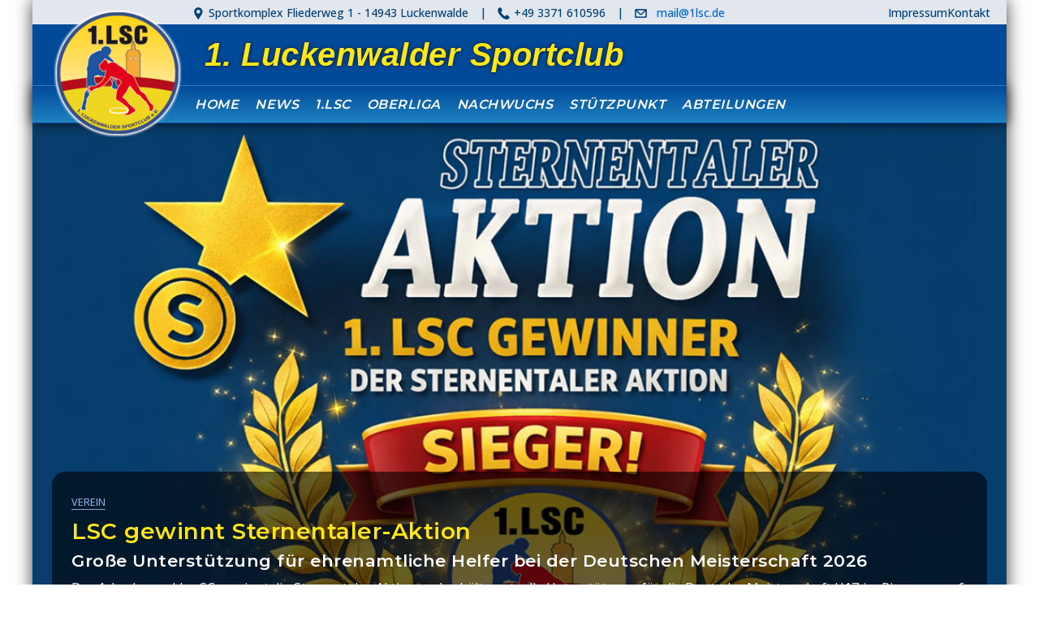

--- FILE ---
content_type: text/html; charset=UTF-8
request_url: https://www.1lsc.de/tabellenf%C3%BChrer-wird-seiner-rolle-gerecht;2178.html
body_size: 10427
content:
<!DOCTYPE html>
<html lang="de" prefix="og: http://ogp.me/ns#">
<head>
<meta charset="UTF-8">
<meta name="viewport" content="width=device-width, initial-scale=1.0">
<title>1. Luckenwalder Sportclub: Offizielle Webseite</title>
<meta property="fb:page_id" content="162701667080308" />
<meta property="og:site_name" content="Wir sind der 1. LSC! - Seit 1897 - Ringen aus Leidenschaft" />
<meta property="og:url" content="https://www.1lsc.de/tabellenf%C3%BChrer-wird-seiner-rolle-gerecht;2178.html" />
<meta property="og:title" content="1. Luckenwalder Sportclub: Offizielle Webseite" />
<meta property="og:image" content="https://www.1lsc.de/images/lsc-website.jpg" />
<meta property="og:image:type" content="image/jpg" />
<meta property="og:image:width" content="1200" />
<meta property="og:image:height" content="675" />
<meta property="og:image:alt" content="Wir sind der 1. LSC! | Seit 1897 | Ringen aus Leidenschaft | Regionalstützpunkt des DRB | Breites Sportangebot für Euch alle!" />
<meta property="og:description" content="Die Webseite von 1lsc.de ist der zentrale Anlaufpunkt für alle Informationen rund um den 1. Luckenwalder SC. Hier erfahren Besucher alles über die verschiedenen Sportangebote, Vereinsaktivitäten und aktuellen Veranstaltungen." />
<meta property="og:type" content="website" />
<meta property="og:locale" content="de_DE" />
<link href="https://fonts.googleapis.com/css2?family=Montserrat:wght@600&family=Open+Sans:wght@400;500&display=swap" rel="stylesheet">
<link href="https://fonts.googleapis.com/css2?family=Lato&display=swap" rel="stylesheet">
<link rel="shortcut icon" href="/images/icon_lsc_app.png">
<link rel="stylesheet" href="https://use.typekit.net/xbh5szz.css">
<link rel="stylesheet" href="https://xneu.1lsc.de/style.css">
<link rel="canonical" href="https://www.1lsc.de/tabellenf%C3%BChrer-wird-seiner-rolle-gerecht;2178.html">
</head>
<body>

<div class="wrapper">

  <!-- TOPBAR -->
  <div class="topbar">
    <div class="topbar-center">
      <span><img src="/images/icon_so.png" alt="Sportkomplex Fliederweg 1 - 14943 Luckenwalde"> Sportkomplex Fliederweg 1 - 14943 Luckenwalde</span>
      <span> | </span>
      <span><img src="/images/icon_tf.png" alt="Telefon +49 3371 610596"> +49 3371 610596</span>
      <span> | </span>
      <span><img src="/images/icon_em.png" alt="E-Mail"><span class="protected-mail" data-mail="bWFpbEAxbHNjLmRl"></span></span>
    </div>
    <div class="topbar-right">
      <a href="/index.php?pa=impressum">Impressum</a>
      <a href="/index.php?modul=kontakt&pa=kontakt">Kontakt</a>
    </div>
  </div>

  <!-- HEADER -->
  <header>
    <div class="logo">
      <a href="https://www.1lsc.de" target="_self"><img src="/images/logo_lsc.png" alt="1. Luckenwalder Sportclub e.V."></a>
    </div>  
    <h1>1. Luckenwalder Sportclub</h1>
    <div class="burger" id="burger">
      <div></div><div></div><div></div>
    </div>
  </header>

  <!-- NAVIGATION -->
  <nav id="navbar">
    <ul>
      <li><a href="/index.php">Home</a></li>
      <li><a href="/index.php?modul=news&pa=index&kategorie=oberliga">News</a></li>
      <li><a href="/index.php?modul=verein&pa=verein">1.LSC</a></li>
      <li><a href="/index.php?modul=saison&pa=kampfplan">Oberliga</a></li>      
      <li><a href="/index.php?modul=nachwuchs&pa=maennlich-u8-u12">Nachwuchs</a></li>
      <li><a href="/index.php?modul=stuetzpunkt&pa=sportkomplex">Stützpunkt</a></li>
      <li><a href="/index.php?modul=abteilung&pa=handball">Abteilungen</a></li>
      <!--li><a href="index.php?modul=historie&pa=historie">Historie</a></li-->
    </ul>
  </nav>
  
  <!--nav aria-label="breadcrumb">
    <ul>
      <li><a href="/main">Main</a></li>    </ul>
  </nav-->  

  <!-- CONTENT -->
  <main> 

  

    <!-- Karussell News -->
    <div class="carousel" id="mainCarousel">
	
		<div class="carousel-slide active">
			<a href="/news/lsc-gewinnt-sternentaler-aktion">
				<img src="https://www.1lsc.de/fotos/saison_2026/ver/2026-01-11/LSC-Sieger-der-Sternentaler-Aktion.jpg" alt="">
				<div class="carousel-text">
					<span class="section">Verein</span>
					<h1>LSC gewinnt Sternentaler-Aktion</h1>
					<h2>Große Unterstützung für ehrenamtliche Helfer bei der Deutschen Meisterschaft 2026</h2>
					<p>Der 1. Luckenwalder SC gewinnt die Sternentaler-Aktion und erhält wertvolle Unterstützung für die Deutsche Meisterschaft U17 im Ringen vom 6. bis 8. März 2026. Der Sieg ermöglicht einheitliche Helferkleidung – für Professionalität und starken Teamgeist.</p>
				</div>
			</a>
		</div>
		<div class="carousel-slide">
			<a href="/news/junge-greco-ringer-wachsen-uber-sich-hinaus">
				<img src="https://www.1lsc.de/fotos/saison_2025/jg/2025-12-15/lsc-team-weihnachtsturnier-torgelow_710.jpg" alt="Das LSC-Nachwuchsteam beim Weihnachtsturnier in Torgelow: Mit Stolz, Teamgeist und strahlenden Gesichtern präsentieren sich die jungen Greco-Ringer nach einem erfolgreichen Wettkampftag.">
				<div class="carousel-text">
					<span class="section">Jugend</span>
					<h1>Junge Greco-Ringer wachsen über sich hinaus</h1>
					<h2>LSC-Nachwuchs ringt sich beim Weihnachtsturnier in Torgelow in den Fokus</h2>
					<p>Früh am Morgen machten sich die jungen Ringer des LSC voller Vorfreude auf den Weg nach Torgelow. Dort wartete ein hochklassiges Weihnachtsturnier im griechisch-römischen Stil – eine Bühne für Mut, Ehrgeiz und den Willen, sich zu beweisen.</p>
				</div>
			</a>
		</div>
		<div class="carousel-slide">
			<a href="/news/pfosten-paraden-puls-auf-anschlag-krimi-endet-knapp-gegen-uns">
				<img src="https://www.1lsc.de/fotos/saison_2025/hbl/2025-12-11/Dahlewitz-vs-MTV-LSC.jpg " alt="">
				<div class="carousel-text">
					<span class="section">Handball</span>
					<h1>Pfosten, Paraden, Puls auf Anschlag – Krimi endet knapp gegen uns</h1>
					<h2>Starker Kampf und große Moral, doch Dahlewitz behält in der Schlussphase die Nerven</h2>
					<p>Es war ein Spiel auf Messers Schneide: Trotz schwieriger Vorbereitung, viel Einsatz und einer Führung zur Pause musste sich MTV / 1. LSC in Dahlewitz hauchdünn mit 12:13 geschlagen geben.</p>
				</div>
			</a>
		</div>    </div>

    <!-- Sponsoren -->
    <div class="sponsoren">
      <a href="banner.php?id=288&url=www.sbl-gmbh.net" target="_blank">
					 <img src="/images/sponsoren/sbl-gmbh.png" alt="Städtische Betriebswerke Luckenwalde" style="border:0">
				   </a><a href="banner.php?id=285&url=www.restgmbh.de" target="_blank">
					 <img src="/images/sponsoren/rest-gmbh.png" alt="REST Regionale Entsorgungsservice und Transport GmbH" style="border:0">
				   </a>    </div>

    <!-- Oberliga -->
    <script>
		const targetDate = new Date("2026-03-06T17:00:00").getTime();
		setInterval(() => {
			const now = new Date().getTime();
			const diff = targetDate - now;
		
			if (diff <= 0) return;
		
			const days = Math.floor(diff / (1000 * 60 * 60 * 24));
			const hours = Math.floor((diff / (1000 * 60 * 60)) % 24);
			const minutes = Math.floor((diff / (1000 * 60)) % 60);
			const seconds = Math.floor((diff / 1000) % 60);
		
			document.getElementById("days").textContent = days;
			document.getElementById("hours").textContent = hours;
			document.getElementById("minutes").textContent = minutes;
			document.getElementById("seconds").textContent = seconds;
		}, 1000);
	</script>
    <section class="sector1">
      <h2>Deutsche Meisterschaft 2026</h2>
      <div class="sector1-container-top">
		<div class="countdown">
        	<div class="before-box">
            	<span class="span-1">></span>
                <span class="span-2">></span>
            </div>
    		<div class="time-box">
       		 <span id="days">0</span>
             <small>Tage</small>
   			 </div>
    		<div class="time-box">
       			<span id="hours">0</span>
        		<small>Stunden</small>
    		</div>
    		<div class="time-box">
        		<span id="minutes">0</span>
        		<small>Minuten</small>
    		</div>
    		<div class="time-box">
        		<span id="seconds">0</span>
        		<small>Sekunden</small>
    		</div>
            <div class="after-box">
            	<span class="span-1"><</span>
                <span class="span-2"><</span>
            </div>
		</div>
      </div>

      <div class="sector1-container-content">
      	<div class="sector1-container-content-box">
        	<img src="images/logo_dm-2026-luckenwalde.png" alt="Deutsche Meisterschaft 2026" class="logo-dm2026"/>
        </div>
	  </div>
    </section>

    <!-- Sponsoren -->
    <div class="sponsoren">
      <a href="banner.php?id=286&url=www.koehlerbeton.de" target="_blank">
					 <img src="/images/sponsoren/koehler-beton.png" alt="Klaus Köhler Beton- und Fertigteilwerk GmbH" style="border:0">
				   </a><a href="banner.php?id=287&url=www.sicherheitstechnik-babelsberg.de" target="_blank">
					 <img src="/images/sponsoren/siba.png" alt="Sicherheitstechnik Babelsberg GmbH" style="border:0">
				   </a>    </div>

    <!-- Oberliga -->
    <section class="sector1">
      <h2>Oberliga Sachsen-Anhalt</h2>
      <div class="sector1-container-top">
		<div class="oberliga-kaempfe-box"><img src="saison/images/logo/magdeburger_sv_90_fv.png" title="WKG Magdeburg-W."><p>Auswärts | </p><h3>WKG Magdeburg-W.</h3><p>Sa, 29.11.25 | 19:00 Uhr</p></div><div class="oberliga-kaempfe-box"><img src="saison/images/logo/wa_salzgitter_fv.png" title="WA Salzgitter"><p>Heim | Fläminghalle</p><h3>WA Salzgitter</h3><p>Sa, 06.12.25 | 19:00 Uhr</p></div><div class="oberliga-kaempfe-box"><img src="saison/images/logo/rv_luebtheen_fv.png" title="KG Küstenkämpfer"><p>Heim | Fläminghalle</p><h3>KG Küstenkämpfer</h3><p>Sa, 20.12.25 | 17:30 Uhr</p></div>      </div>

      <div class="sector1-container-content">
        
        <div class="sector1-container-content-box">
          <h3>Letzter Kampf</h3>
          <table border="0" cellpadding="0" cellspacing="0" class="lastfight">
			<tr><td colspan="3" id="kampftag">Samstag, 20.12.25 - 15. Kampftag</td></tr><tr><td width="50%"><img src="saison/images/logo/1lsc.gif" title="1. Luckenwalder SC"></td><td width="1%" rowspan="3"><img src="img/trans.gif" width="1" id="border"></td><td width="50%"><img src="saison/images/logo/rv_luebtheen.gif" title="KG Küstenkämpfer"></td></tr><tr><td><h4>36</h4></td><td><h4>0</h4></td></tr><tr><td>1. Luckenwalder SC</td><td>KG Küstenkämpfer</td></tr>          </table>
        </div>
        
        <div class="sector1-container-content-box">
          <h3>Tabelle</h3>
            <div class="tabs">
              <ul>
                <li>
                  <input type="radio" name="tabs-2" checked="checked" id="tabs-2-0" /><label for="tabs-2-0">Gesamt</label>
                  <div>
                    <table border="0" cellpadding="0" cellspacing="0" width="100%" class="tabelle"><tr ><td width="15" align="right">1.</td><td width="10"><img src="/saison/images/pfeil_no.gif" border="0"></td><td width="180" align="left">SC Roland Hamburg</td><td width="20" align="right">16</td><td width="5" align="center">:</td><td width="20" align="left">4</td><td width="20" align="right">12</td></tr><tr style="font-weight: bold;"><td width="15" align="right">2.</td><td width="10"><img src="/saison/images/pfeil_no.gif" border="0"></td><td width="180" align="left">1. Luckenwalder SC</td><td width="20" align="right">16</td><td width="5" align="center">:</td><td width="20" align="left">4</td><td width="20" align="right">12</td></tr><tr ><td width="15" align="right">3.</td><td width="10"><img src="/saison/images/pfeil_no.gif" border="0"></td><td width="180" align="left">KAV Mansfelder Land</td><td width="20" align="right">14</td><td width="5" align="center">:</td><td width="20" align="left">6</td><td width="20" align="right">8</td></tr><tr ><td width="15" align="right">4.</td><td width="10"><img src="/saison/images/pfeil_no.gif" border="0"></td><td width="180" align="left">WKG Magdeburg-W.</td><td width="20" align="right">8</td><td width="5" align="center">:</td><td width="20" align="left">12</td><td width="20" align="right">-4</td></tr><tr ><td width="15" align="right">5.</td><td width="10"><img src="/saison/images/pfeil_no.gif" border="0"></td><td width="180" align="left">KG Küstenkämpfer</td><td width="20" align="right">4</td><td width="5" align="center">:</td><td width="20" align="left">16</td><td width="20" align="right">-12</td></tr><tr ><td width="15" align="right">6.</td><td width="10"><img src="/saison/images/pfeil_no.gif" border="0"></td><td width="180" align="left">WA Salzgitter</td><td width="20" align="right">2</td><td width="5" align="center">:</td><td width="20" align="left">18</td><td width="20" align="right">-16</td></tr></table>
                  </div>
                </li>
                <li>
                  <input type="radio" name="tabs-2" id="tabs-2-1" /><label for="tabs-2-1">Heim</label>
                  <div>
                    <table border="0" cellpadding="0" cellspacing="0" width="100%" class="tabelle"><tr ><td width="15" align="right">1.</td><td width="10"><img src="/saison/images/pfeil_no.gif" border="0"></td><td width="180" align="left">SC Roland Hamburg</td><td width="20" align="right">10</td><td width="5" align="center">:</td><td width="20" align="left">0</td><td width="20" align="right">10</td></tr><tr style="font-weight: bold;"><td width="15" align="right">2.</td><td width="10"><img src="/saison/images/pfeil_no.gif" border="0"></td><td width="180" align="left">1. Luckenwalder SC</td><td width="20" align="right">8</td><td width="5" align="center">:</td><td width="20" align="left">2</td><td width="20" align="right">6</td></tr><tr ><td width="15" align="right">3.</td><td width="10"><img src="/saison/images/pfeil_no.gif" border="0"></td><td width="180" align="left">KAV Mansfelder Land</td><td width="20" align="right">8</td><td width="5" align="center">:</td><td width="20" align="left">2</td><td width="20" align="right">6</td></tr><tr ><td width="15" align="right">4.</td><td width="10"><img src="/saison/images/pfeil_no.gif" border="0"></td><td width="180" align="left">WKG Magdeburg-W.</td><td width="20" align="right">6</td><td width="5" align="center">:</td><td width="20" align="left">4</td><td width="20" align="right">2</td></tr><tr ><td width="15" align="right">5.</td><td width="10"><img src="/saison/images/pfeil_no.gif" border="0"></td><td width="180" align="left">KG Küstenkämpfer</td><td width="20" align="right">4</td><td width="5" align="center">:</td><td width="20" align="left">6</td><td width="20" align="right">-2</td></tr><tr ><td width="15" align="right">6.</td><td width="10"><img src="/saison/images/pfeil_no.gif" border="0"></td><td width="180" align="left">WA Salzgitter</td><td width="20" align="right">2</td><td width="5" align="center">:</td><td width="20" align="left">8</td><td width="20" align="right">-6</td></tr></table>
                  </div>
                </li>
                <li>
                  <input type="radio" name="tabs-2" id="tabs-2-2" /><label for="tabs-2-2">Gast</label>
                  <div>
                    <table border="0" cellpadding="0" cellspacing="0" width="100%" class="tabelle"><tr style="font-weight: bold;"><td width="15" align="right">1.</td><td width="10"><img src="/saison/images/pfeil_no.gif" border="0"></td><td width="180" align="left">1. Luckenwalder SC</td><td width="20" align="right">8</td><td width="5" align="center">:</td><td width="20" align="left">2</td><td width="20" align="right">6</td></tr><tr ><td width="15" align="right">2.</td><td width="10"><img src="/saison/images/pfeil_no.gif" border="0"></td><td width="180" align="left">SC Roland Hamburg</td><td width="20" align="right">6</td><td width="5" align="center">:</td><td width="20" align="left">4</td><td width="20" align="right">2</td></tr><tr ><td width="15" align="right">3.</td><td width="10"><img src="/saison/images/pfeil_no.gif" border="0"></td><td width="180" align="left">KAV Mansfelder Land</td><td width="20" align="right">6</td><td width="5" align="center">:</td><td width="20" align="left">4</td><td width="20" align="right">2</td></tr><tr ><td width="15" align="right">4.</td><td width="10"><img src="/saison/images/pfeil_no.gif" border="0"></td><td width="180" align="left">WKG Magdeburg-W.</td><td width="20" align="right">2</td><td width="5" align="center">:</td><td width="20" align="left">8</td><td width="20" align="right">-6</td></tr><tr ><td width="15" align="right">5.</td><td width="10"><img src="/saison/images/pfeil_up.gif" border="0"></td><td width="180" align="left">WA Salzgitter</td><td width="20" align="right">0</td><td width="5" align="center">:</td><td width="20" align="left">10</td><td width="20" align="right">-10</td></tr><tr ><td width="15" align="right">6.</td><td width="10"><img src="/saison/images/pfeil_down.gif" border="0"></td><td width="180" align="left">KG Küstenkämpfer</td><td width="20" align="right">0</td><td width="5" align="center">:</td><td width="20" align="left">10</td><td width="20" align="right">-10</td></tr></table>
                  </div>
                </li>
              </ul>
            </div>
        </div>
        
        <div class="sector1-container-content-box">
          <h3>Ergebnisse Kampftag</h3>
          <table border="0" cellpadding="0" cellspacing="0" width="100%" class="lastresults">
          	<tr><td colspan="5" id="kampftag">Samstag, 13.12.25 - 14. Kampftag</td></tr><tr><td width="35%"><img src="saison/images/logo/kav_mansfeld.gif" title="KAV Mansfelder Land"></td><td width="15%"><h4>26</h4></td><td width="1%" rowspan="2"><img src="img/trans.gif" width="1" id="border"></td><td width="15%"><h4>8</h4</td><td width="35%"><img src="saison/images/logo/msv_90.gif" title="WKG Magdeburg-Wernigerode"></td></tr><tr><td colspan="2">KAV Mansfelder Land</td><td colspan="2" valign="top">WKG Magdeburg-Wernigerode</td></tr><tr><td width="35%"><img src="saison/images/logo/rv_luebtheen.gif" title="KG Küstenkämpfer"></td><td width="15%"><h4>22</h4></td><td width="1%" rowspan="2"><img src="img/trans.gif" width="1" id="border"></td><td width="15%"><h4>11</h4</td><td width="35%"><img src="saison/images/logo/wa_salzgitter.png" title="Wrestling Academy Salzgitter"></td></tr><tr><td colspan="2">KG Küstenkämpfer</td><td colspan="2" valign="top">Wrestling Academy Salzgitter</td></tr>          </table>
        </div>
      </div>
    </section>

    <!-- News-Karussell -->
    <!--section class="news-carousel"-->
    <section class="sector-cat">
      <h2>
      	<span class="first-word">Mehr</span>
      	<span class="second-word">News</span>
      </h2>
        <div class="news-carousel" id="newsCarousel">
      	<div class="news-slide active">
      <img src="https://www.1lsc.de/fotos/saison_2025/hbl/2025-12-09/C-Jugend-MTV-LSC-vs-HSV-Falkensee.jpg" alt="">
	  <span class="section">Handball</span>
      <h1>Starker Kampf, bitteres Ende – C-Mädels halten lange dagegen</h1>
      <p>Improvisation statt Idealvorbereitung: Trotz gesperrter Halle und chaotischer Trainingswoche zeigte die weibliche C-Jugend von MTV / 1. LSC gegen den HSV Falkensee II Herz, Mut und lange Zeit Paroli.</p><a href="/news/starker-kampf-bitteres-ende-c-madels-halten-lange-dagegen">Bericht lesen</a>
      </div><div class="news-slide">
      <img src="https://www.1lsc.de/fotos/saison_2025/ol/kampftag_12/lsc-team-magdeburg_710.jpg" alt="Strahlende Gesichter nach einem historischen Abend: Das Luckenwalder Siegerteam feiert geschlossen den souveränen 30:4-Auswärtserfolg in Magdeburg.">
	  <span class="section">Oberliga</span>
      <h1>Feuerprobe in Magdeburg
</h1>
      <h3>Der Luckenwalder 30:4 Triumph entfacht neues Titel-Feuer</h3><p>Mit zwei Niederlagen im Gepäck reiste der 1. LSC zum Saisonfinale nach Magdeburg. Unter Druck folgte ein Abend voller Dramatik, Kraftakte und Wendungen – ein Ringsport-Spektakel, das die Luckenwalder eindrucksvoll ins Titelrennen zurückbrachte.</p><a href="/news/feuerprobe-in-magdeburg">Bericht lesen</a>
      </div><div class="news-slide">
      <img src="https://www.1lsc.de/fotos/saison_2025/ver/2025-11-26/sternentaler-aktion_710.jpg" alt="">
	  <span class="section">Verein</span>
      <h1>Sternentaler 2025: Der 1. LSC geht an den Start</h1>
      <h3>28 Vereine treten an – helfen Sie uns, ganz vorn mit dabei zu sein!</h3><p>Drei Tage Sport, Teamgeist und Talente: Der 1. LSC richtet im März 2026 die Deutschen U17-Meisterschaften aus und freut sich über Unterstützung, um das Event für Helfer und Teilnehmer unvergesslich zu machen.</p><a href="/news/sternentaler-2025-der-1-lsc-geht-an-den-start">Bericht lesen</a>
      </div>        </div>
    </section>
    
    <!-- Fanartikel -->
    <!--section class="sector1">
      <h2>Unsere Vereinskleidung</h2>
      <div class="slider-container" id="fanartikelSlider">
        <div class="slider-track">
          <div class="slide"><a href="https://clubs.stanno.com/de/luckenwalder-sportclub/pride-1-4-zip-top-408015-5400-116" target="_blank"><img src="./fanshop/Pride-1_4-Zip-Top.jpg" alt="Pride 1/4 ZipTop"><p>Pride ZipTop</p></a></div>
          <div class="slide"><a href="https://clubs.stanno.com/de/luckenwalder-sportclub/base-hooded-sweat-top-465004-9999-128" target="_blank"><img src="./fanshop/Base-Hooded-Sweat-Top.jpg" alt="Base-Hooded-Sweat-Top"><p>Base Hooded Sweat</p></a></div>
          <div class="slide"><a href="https://clubs.stanno.com/de/luckenwalder-sportclub/pride-t-shirt-460001-4500-116" target="_blank"><img src="./fanshop/Pride-T-Shirt.jpg" alt="Pride-T-Shirt"><p>Pride T-Shirt</p></a></div>
          <div class="slide"><a href="https://clubs.stanno.com/de/luckenwalder-sportclub/focus-short-420001-8400-l" target="_blank"><img src="./fanshop/Focus-Short.jpg" alt="Focus-Short"><p>Focus Short</p></a></div>
          <div class="slide"><a href="https://clubs.stanno.com/de/luckenwalder-sportclub/base-hooded-full-zip-sweat-top-465005-9999-128" target="_blank"><img src="./fanshop/Base-Hooded-FullZip-Sweat-Top.jpg" alt="Base-Hooded-FullZip-Sweat-Top"><p>Base Hooded FullZip Sweat</p></a></div>
          <div class="slide"><a href="https://clubs.stanno.com/de/luckenwalder-sportclub/pride-polo-463002-5800-l" target="_blank"><img src="./fanshop/Pride-Polo.jpg" alt="Pride-Polo"><p>Pride Polo</p></a></div>
        </div>
      </div>
    </section-->

    <section class="sector1">
      <h2>Unsere Vereinskleidung</h2>
    
      <div class="slider-wrapper" id="fanartikelSlider">
        <button class="slider-btn prev" aria-label="Zurück"><</button>
    
        <div class="slider-container">
          <div class="slider-track">
 
            <div class="slide">
              <a href="https://clubs.stanno.com/de/luckenwalder-sportclub/pride-full-zip-jacke-408016-5400-116" target="_blank">
                <img src="../fanshop/Pride-Full-Zip-Jacke.png" alt="Pride Full Zip Jacke">
                <p>Pride Full Zip Jacke</p>
              </a>
            </div>
                      
            <div class="slide">
              <a href="https://clubs.stanno.com/de/luckenwalder-sportclub/pride-1-4-zip-top-408015-5400-116" target="_blank">
                <img src="../fanshop/Pride-1_4-Zip-Top.png" alt="Pride 1/4 ZipTop">
                <p>Pride ZipTop</p>
              </a>
            </div>
            
            <div class="slide">
              <a href="https://clubs.stanno.com/de/luckenwalder-sportclub/pride-top-rundhals-408017-5400-116" target="_blank">
                <img src="../fanshop/Pride-Top-Rundhals.png" alt="Pride Top Rundhals">
                <p>Pride Top Rundhals</p>
              </a>
            </div>
                
            <div class="slide">
              <a href="https://clubs.stanno.com/de/luckenwalder-sportclub/pride-t-shirt-460001-4500-116" target="_blank">
                <img src="../fanshop/Pride-T-Shirt.png" alt="Pride-T-Shirt">
                <p>Pride T-Shirt</p>
              </a>
            </div>

            <div class="slide">
              <a href="https://clubs.stanno.com/de/luckenwalder-sportclub/pride-hose-432003-8000-116" target="_blank">
                <img src="../fanshop/Pride-Hose.png" alt="Pride Hose">
                <p>Pride Hose</p>
              </a>
            </div>
    
            <div class="slide">
              <a href="https://clubs.stanno.com/de/luckenwalder-sportclub/focus-short-420001-8400-l" target="_blank">
                <img src="../fanshop/Focus-Short.png" alt="Focus-Short">
                <p>Focus Short</p>
              </a>
            </div>
        
            <div class="slide">
              <a href="https://clubs.stanno.com/de/luckenwalder-sportclub/pride-polo-463002-5800-l" target="_blank">
                <img src="../fanshop/Pride-Polo.png" alt="Pride-Polo">
                <p>Pride Polo</p>
              </a>
            </div>

            <div class="slide">
              <a href="https://clubs.stanno.com/de/luckenwalder-sportclub/base-hooded-full-zip-sweat-top-465005-9999-128" target="_blank">
                <img src="../fanshop/Base-Hooded-FullZip-Sweat-Top.png" alt="Base-Hooded-FullZip-Sweat-Top">
                <p>Base Hooded FullZip Sweat</p>
              </a>
            </div>
            
            <div class="slide">
              <a href="https://clubs.stanno.com/de/luckenwalder-sportclub/base-hooded-sweat-top-465004-9999-128" target="_blank">
                <img src="../fanshop/Base-Hooded-Sweat-Top.png" alt="Base-Hooded-Sweat-Top">
                <p>Base Hooded Sweat</p>
              </a>
            </div>

            <div class="slide">
              <a href="https://clubs.stanno.com/de/luckenwalder-sportclub/base-polo-463005-9999-2xl" target="_blank">
                <img src="../fanshop/Base-Polo.png" alt="Base Polo">
                <p>Base Polo</p>
              </a>
            </div>
            
            <div class="slide">
              <a href="https://clubs.stanno.com/de/luckenwalder-sportclub/base-sweat-shorts-438007-9999-2xl" target="_blank">
                <img src="../fanshop/Base-Sweat-Shorts.png" alt="Base Sweat Shorts">
                <p>Base Sweat Shorts</p>
              </a>
            </div>            
            
          </div>
        </div>
        <button class="slider-btn next" aria-label="Weiter">></button>
      </div>
    </section>
    
    <!-- History -->
    <!--section class="history"-->
    <section class="sector-cat">
      <h2>
      	<span class="first-word">Beliebte</span>
      	<span class="second-word">Artikel</span>
      </h2>
      <div class="history-filter">
        <button data-filter="monat">Monat</button>
        <button class="active" data-filter="jahr">Jahr</button>
        <button data-filter="alle">Alle</button>
      </div>
    
      <div class="history-container">
		<div class="history-box" data-category="monat"><a href="/news/lsc-gewinnt-sternentaler-aktion" target="_self"><img src="https://www.1lsc.de/fotos/saison_2026/ver/2026-01-11/LSC-Sieger-der-Sternentaler-Aktion.jpg" alt=""><h3>LSC gewinnt Sternentaler-Aktion</h3><p>Große Unterstützung für ehrenamtliche Helfer bei der Deutschen Meisterschaft 2026</p></a></div><div class="history-box" data-category="jahr"><a href="/news/auf-dem-weg-zu-den-deutschen-meisterschaften" target="_self"><img src="https://www.1lsc.de/fotos/saison_2025/jg/2025-01-27/RIKA-Lerhrgang-1-LSC.jpg" alt="Am Wochenende trainierten die Nachwuchs-Ringerinnen und -Ringer in der Trainingshalle des 1. Luckenwalder SC, um das Ringer-Abzeichen „RIKA - Silber“ des Deutschen Ringerbundes zu erwerben."><h3>Auf dem Weg zu den Deutschen Meisterschaften</h3><p>RIKA - Silber für junge Ringer</p></a></div><div class="history-box" data-category="jahr"><a href="/news/offene-landesmeisterschaft-2025-in-chemnitz" target="_self"><img src="https://www.1lsc.de/fotos/saison_2025/jg/2025-02-03/1-LSC-Landesmeisterschaft-2025-Chemnitz.jpg" alt="Unsere LSC-Ringerinnen erzielten bei den Landes-meisterschaften in Chemnitz bemerkenswerte Erfolge und sicherten sich vier Goldmedaillen sowie eine Bronzemedaille."><h3>Offene Landesmeisterschaft 2025 in Chemnitz</h3><p>Herausragende Leistungen unserer weiblichen Ringerinnen</p></a></div><div class="history-box" data-category="jahr"><a href="/news/erfolgreiche-mitteldeutsche-meisterschaft-in-luckenwalde" target="_self"><img src="https://www.1lsc.de/fotos/saison_2025/jg/2025-02-11/LSC-Sportschueler-Luca-Schmal.jpg" alt="Der Luckenwalder Sportschüler Luca Schmal, der herausragende Greco-Kämpfer des RV Lübtheen, überzeugte bei der Mitteldeutschen Meisterschaft in der Klasse bis 71 kg mit beeindruckenden technischen Fähigkeiten."><h3>Erfolgreiche Mitteldeutsche Meisterschaft in Luckenwalde</h3><p>U17-Nachwuchsringer kämpften um die Medaillen</p></a></div><div class="history-box" data-category="alle"><a href="/news/" target="_self"><img src="https://www.1lsc.de/fotos/saison_2008/bl/kampftag_21/top_newsdiashow.swf" alt="Am Ende fehlten dem Moskauer Alexej Gloushkov ein paar Körner, um als Sieger gegen Kosntantin Schneider die Matte zu verlassen. Er unterlag mit 2:3."><h3>Die Tür zum Meistertitel ist für die LSC – Ringer noch nicht ganz geschlossen</h3><p>16:23 - Niederlage fiel zu hoch aus, lässt aber noch Möglichkeiten offen</p></a></div><div class="history-box" data-category="alle"><a href="/news/" target="_self"><img src="https://www.1lsc.de/fotos/saison_2008/bl/kampftag_22/top_newsdiashow.swf" alt="Am Ende war Ringerikone Alexej Gloushkov mit 3:2 gegen Konstantin Schneider obenauf."><h3>LSC – Ringer gewinnen den Kampf, aber nicht den Titel</h3><p>21:19 – Erfolg vor großer Kulisse reicht gegen Köllerbach wieder nicht aus</p></a></div><div class="history-box" data-category="alle"><a href="/news/" target="_self"><img src="https://www.1lsc.de/fotos/saison_2014/bl/kampftag_17/michel_schneider_top.jpg" alt="Michel Schneider drehte nach 7:0 Rückstand gegen Alexander Semisorow den Kampf und siegte 8:7mit dem Schlussgong."><h3>Der Traum von einer Überraschung war schnell ausgeträumt</h3><p>Der LSC unterlag dem ASV Nendingen hoch mit 3:21</p></a></div>      </div>
    </section>
  </main>

  <!-- FOOTER -->
    <footer class="site-footer">
      <!-- SPONSOREN-EBENE -->
      <div class="footer-sponsors">
      	<img src="/images/sponsoren/logo_medimobil_fv.png" alt="mediMOBIL TF GbmH"><img src="/images/sponsoren/logo-luckenwalderbau_fv.png" alt="Luckenwalder Bau GmbH"><img src="/images/sponsoren/logo_setmed.png" alt="SEDMED.DE">      </div>
    
      <!-- LINK-ÜBERSICHT -->
      <div class="footer-links">
        <div class="footer-box">
          <h3>News</h3>
          <ul>
            <li><a href="/index.php?modul=news&pa=index&abteilung=oberliga">Oberliga</a></li>
            <li><a href="/index.php?modul=news&pa=index&abteilung=verein">Verein</a></li>
            <li><a href="/index.php?modul=news&pa=index&abteilung=nachwuchs">Nachwuchs</a></li>
            <li><a href="/index.php?modul=news&pa=index&abteilung=frauen">Weibliche Jugend</a></li>
            <li><a href="/index.php?modul=news&pa=index&abteilung=handball">Handball</a></li>
          </ul>
        </div>
    
        <div class="footer-box">
          <h3>Verein</h3>
          <ul>
            <li><a href="/index.php?modul=verein&pa=verein">Portrait</a></li>
            <li><a href="/index.php?modul=verein&pa=anreise">Anreise</a></li>
            <li><a href="/index.php?modul=verein&pa=beitragsordnung">Beitragsordnung</a></li>
            <li><a href="/index.php?modul=verein&pa=marketing">Markting</a></li>
            <li><a href="/index.php?modul=verein&pa=mitgliedschaft">Mitgliedschaft</a></li>
            <li><a href="/index.php?modul=verein&pa=partner">Partner</a></li>
            <li><a href="/index.php?modul=verein&pa=satzung">Satzung</a></li>
            <li><a href="/index.php?modul=verein&pa=vorstand">Vorstand</a></li>
          </ul>
        </div>
    
        <div class="footer-box">
          <h3>Oberliga</h3>
          <ul>
            <li><a href="/index.php?modul=saison&pa=mannschaft">Mannschaft</a></li>
            <li><a href="/index.php?modul=saison&pa=kampfplan">Kampfplan</a></li>
            <li><a href="/index.php?modul=saison&pa=kampftage">Kampftage</a></li>
            <li><a href="/index.php?modul=saison&pa=tabelle">Tabelle</a></li>
            <li><a href="/index.php?modul=saison&pa=statistik">Statistik</a></li>
          </ul>
        </div>

        <div class="footer-box">
          <h3>Nachwuchs</h3>
          <ul>
            <li><a href="/index.php?modul=nachwuchs&pa=maennlich-u8-u12">Männlich U8-U12</a></li>
            <li><a href="/index.php?modul=nachwuchs&pa=freistil-u14-u17">Freistil U14/U17</a></li>
            <li><a href="/index.php?modul=nachwuchs&pa=weiblich-u8-u12">Weiblich U8-U12</a></li>
            <li><a href="/index.php?modul=nachwuchs&pa=weiblich-u14-17">Weiblich U14/U17</a></li>
            <li><a href="/index.php?modul=nachwuchs&pa=ringerkindergarten">Ringerkindergarten</a></li>
          </ul>
        </div>

        <div class="footer-box">
          <h3>Stützpunkt</h3>
          <ul>
            <li><a href="/index.php?modul=stuetzpunkt&pa=sportkomplex">Sportkomplex</a></li>
            <li><a href="/index.php?modul=stuetzpunkt&pa=schule">Schule</a></li>
            <li><a href="/index.php?modul=stuetzpunkt&pa=internat">Internet</a></li>
            <li><a href="/index.php?modul=stuetzpunkt&pa=foerdermittel">Fördermittel</a></li>
          </ul>
        </div>
    
        <div class="footer-box">
          <h3>Abteilungen</h3>
          <ul>
            <li><a href="/index.php?modul=abteilung&pa=handball">Handball</a></li>
            <li><a href="/index.php?modul=abteilung&pa=kraftsport">Kraftsport</a></li>
            <li><a href="/index.php?modul=abteilung&pa=prellball">Prellball</a></li>
            <li><a href="/index.php?modul=abteilung&pa=fussball">Fußball</a></li>
            <li><a href="/index.php?modul=abteilung&pa=gymnastik">Gymnastik</a></li>
          </ul>
        </div>
      </div>
    
      <!-- SOCIAL MEDIA -->
      <div class="footer-social">
        <a href="https://www.facebook.com/LuckenwalderSC" target="new"><i class="fab fa-facebook-f"><img src="/images/icon_fb_fw.png" alt="Facebook"></i></a>
        <a href="https://www.instagram.com/1.lsc_ringen" target="new"><i class="fab fa-instagram"><img src="/images/icon_insta_fw.png" alt="Instagram"></i></a>
        <a href="https://x.com/1lsc" target="new"><i class="fab fa-twitter"><img src="/images/icon_x_fw.png" alt="X"></i></a>
        <a href="https://www.youtube.com/LuckenwalderSC" target="new"><i class="fab fa-youtube"><img src="/images/icon_yt_fw.png" alt="YouTube"></i></a>
      </div>
    
      <!-- RECHTLICHES / COPYRIGHT -->
      <div class="footer-legal">
        <a href="/index.php?pa=impressum">Impressum</a>
        <a href="/index.php?pa=datenschutz">Datenschutz</a>
        <a href="/index.php?modul=kontakt&pa=kontakt">Kontakt</a>
        <a href="#" onclick="showCookieSettings(); return false;">Cookie-Einstellungen</a>
        <!--a href="#">Nutzungsbedingungen</a-->
        <p>© 2025 1. Luckenwalder Sportclub e.V. – Created by Dennis Nowka – Alle Rechte vorbehalten</p>
      </div>
	</footer>
</div>

<!-- Cookie Banner Overlay -->
<div id="cookie-overlay" class="hidden">
  <div id="cookie-banner">
    <p>
      Diese Website verwendet Cookies, um grundlegende Funktionen bereitzustellen
      und externe Inhalte wie Google Maps und YouTube anzuzeigen.
      Mit Klick auf „Alle akzeptieren“ erlauben Sie zusätzlich diese Inhalte.
    </p>
    <div class="cookie-buttons">
      <button id="cookie-decline">Ablehnen</button>
      <button id="cookie-accept-essential">Nur essenzielle</button>
      <button id="cookie-accept-all">Alle akzeptieren</button>
    </div>
  </div>
</div>

<!-- YouTube Video Platzhalter -->
<!--div class="youtube-placeholder" data-video-id="dQw4w9WgXcQ">
  <div class="youtube-container">
    <img class="youtube-thumb" src="https://img.youtube.com/vi/dQw4w9WgXcQ/hqdefault.jpg" alt="YouTube Video Vorschau">
    <button class="youtube-play">▶︎ Video abspielen</button>
  </div>
</div-->

<script>

function revealProtectedEmails() {
  const elements = document.querySelectorAll('.protected-mail');

  elements.forEach(el => {
    const encoded = el.dataset.mail;
    if (encoded) {
      const decoded = atob(encoded); // Base64 dekodieren
      el.innerHTML = `<a href="mailto:${decoded}">${decoded}</a>`;
    }
  });
}

// Aufrufen, sobald das DOM geladen ist
document.addEventListener("DOMContentLoaded", revealProtectedEmails);

// === Scrollen ===
window.addEventListener('scroll', () => {
  if (window.scrollY > 100) { // ab wie viel px gescrollt
    document.body.classList.add('scrolled');
  } else {
    document.body.classList.remove('scrolled');
  }
});

// === Burger-Menü ===
const burger = document.getElementById('burger');
const navbar = document.getElementById('navbar');
burger.addEventListener('click', () => {
  burger.classList.toggle('active');
  navbar.classList.toggle('active');
});

// === Hauptkarussell ===
const slides = document.querySelectorAll('#mainCarousel .carousel-slide');
let current = 0;
setInterval(() => {
  slides[current].classList.remove('active');
  current = (current + 1) % slides.length;
  slides[current].classList.add('active');
}, 7000);

// === News-Karussell ===
const newsSlides = document.querySelectorAll('#newsCarousel .news-slide');
let n = 0;
setInterval(() => {
  newsSlides[n].classList.remove('active');
  n = (n + 1) % newsSlides.length;
  newsSlides[n].classList.add('active');
}, 7000);

// === History Tabs ===
document.addEventListener("DOMContentLoaded", () => {
  const buttons = document.querySelectorAll('.history-filter button');
  const boxes = document.querySelectorAll('.history-box');
  const fadeDuration = 400; // ms

  // Initialzustand (zeige "Monat")
  const defaultFilter = 'jahr';
  boxes.forEach(box => {
    if (box.dataset.category !== defaultFilter) box.classList.add('hide');
  });

  buttons.forEach(button => {
    button.addEventListener('click', () => {
      buttons.forEach(b => b.classList.remove('active'));
      button.classList.add('active');

      const filter = button.dataset.filter;

      // Crossfade: erst alte ausblenden, dann neue einblenden
      boxes.forEach(box => box.classList.add('hide'));
      setTimeout(() => {
        boxes.forEach(box => {
          if (box.dataset.category === filter) {
            box.classList.remove('hide');
          }
        });
      }, fadeDuration);
    });
  });
});

/*
document.addEventListener("DOMContentLoaded", () => {
  const buttons = document.querySelectorAll('.history-filter button');
  const boxes = document.querySelectorAll('.history-box');

  // Initialanzeige: Monat
  const defaultFilter = 'monat';
  boxes.forEach(box => {
    if (box.dataset.category !== defaultFilter) box.classList.add('hide');
  });

  buttons.forEach(button => {
    button.addEventListener('click', () => {
      // aktiven Button markieren
      buttons.forEach(b => b.classList.remove('active'));
      button.classList.add('active');

      const filter = button.dataset.filter;

      // Boxen umschalten
      boxes.forEach(box => {
        if (box.dataset.category === filter) {
          box.classList.remove('hide');
        } else {
          box.classList.add('hide');
        }
      });
    });
  });
});
*/

 <!-- JS für aktive Buttons -->
document.addEventListener("DOMContentLoaded", () => {
	const buttons = document.querySelectorAll('.sub-menu button');

	buttons.forEach(btn => {
  	btn.addEventListener('click', () => {
		buttons.forEach(b => b.classList.remove('active'));
		btn.classList.add('active');
  	});
	});
});

// === Slider ===
document.addEventListener("DOMContentLoaded", () => {
  const slider = document.querySelector("#fanartikelSlider");
  const track = slider.querySelector(".slider-track");
  const slides = slider.querySelectorAll(".slide");
  const prevBtn = slider.querySelector(".prev");
  const nextBtn = slider.querySelector(".next");

  let index = 0;

  const slideWidth = slides[0].offsetWidth;
  const gap = 20; // MUSS mit CSS übereinstimmen
  const step = slideWidth + gap;

  const containerWidth = slider.querySelector(".slider-container").offsetWidth;
  const visibleSlides = Math.floor(containerWidth / step);
  const maxIndex = slides.length - visibleSlides;

  function updateSlider() {
    track.style.transform = `translateX(-${index * step}px)`;

    // Buttons deaktivieren
    prevBtn.disabled = index === 0;
    nextBtn.disabled = index >= maxIndex;

    prevBtn.style.opacity = prevBtn.disabled ? "0.4" : "1";
    nextBtn.style.opacity = nextBtn.disabled ? "0.4" : "1";
    prevBtn.style.cursor = prevBtn.disabled ? "default" : "pointer";
    nextBtn.style.cursor = nextBtn.disabled ? "default" : "pointer";
  }

  nextBtn.addEventListener("click", () => {
    if (index < maxIndex) {
      index++;
      updateSlider();
    }
  });

  prevBtn.addEventListener("click", () => {
    if (index > 0) {
      index--;
      updateSlider();
    }
  });

  updateSlider();
});


// ===== Cookie-Handling =====
(function() {
  const COOKIE_NAME = 'cookie_consent';
  const COOKIE_DAYS = 365;

  function setCookie(name,value,days){
    const date = new Date();
    date.setTime(date.getTime() + (days*86400000));
    document.cookie = name + "=" + value + ";expires=" + date.toUTCString() + ";path=/;SameSite=Lax";
  }

  function getCookie(name){
    return document.cookie.split('; ').find(row => row.startsWith(name + '='))?.split('=')[1];
  }

  const overlay = document.getElementById('cookie-overlay');
  const consent = getCookie(COOKIE_NAME);
  if(!consent) overlay.classList.remove('hidden');

  function loadAllYouTube(){
    document.querySelectorAll('.youtube-placeholder').forEach(ph=>{
      const videoId = ph.getAttribute('data-video-id');
      if(!videoId) return;
      const container = ph.querySelector('.youtube-container');
      container.innerHTML = `<iframe src="https://www.youtube.com/embed/${videoId}" width="100%" height="450" style="border:0;" allowfullscreen="" loading="lazy"></iframe>`;
    });
  }

  function loadAllMaps(){
    document.querySelectorAll('.gmaps-placeholder').forEach(ph=>{
      const src = ph.getAttribute('data-map-src');
      if(!src) return;
      const container = ph.querySelector('.gmaps-map');
      container.innerHTML = `<iframe src="${src}" width="100%" height="450" style="border:0;" allowfullscreen="" loading="lazy"></iframe>`;
    });
  }

  function loadExternalMedia(){
    loadAllMaps();
    loadAllYouTube();
  }

  // Banner Buttons
  document.getElementById('cookie-accept-all').addEventListener('click', ()=>{
    setCookie(COOKIE_NAME,'all',COOKIE_DAYS);
    loadExternalMedia();
    overlay.classList.add('hidden');
  });
  document.getElementById('cookie-accept-essential').addEventListener('click', ()=>{
    setCookie(COOKIE_NAME,'essential',COOKIE_DAYS);
    overlay.classList.add('hidden');
  });
  document.getElementById('cookie-decline').addEventListener('click', ()=>{
    setCookie(COOKIE_NAME,'declined',COOKIE_DAYS);
    overlay.classList.add('hidden');
  });
  window.showCookieSettings = ()=> overlay.classList.remove('hidden');

  if(consent==='all') loadExternalMedia();

  // Klick auf YouTube-Thumbnail lädt Video sofort (nach Zustimmung)
  document.querySelectorAll('.youtube-placeholder').forEach(ph=>{
    ph.addEventListener('click', e=>{
      if(getCookie(COOKIE_NAME)!=='all') return;
      const videoId = ph.getAttribute('data-video-id');
      const container = ph.querySelector('.youtube-container');
      container.innerHTML = `<iframe src="https://www.youtube.com/embed/${videoId}" width="100%" height="450" style="border:0;" allowfullscreen="" loading="lazy"></iframe>`;
    });
  });

})();

</script>

</body>
</html>

--- FILE ---
content_type: text/css
request_url: https://xneu.1lsc.de/style.css
body_size: 10517
content:
@charset "utf-8";

/* lato-regular - latin */
@font-face {
  font-display: swap; /* Check https://developer.mozilla.org/en-US/docs/Web/CSS/@font-face/font-display for other options. */
  font-family: 'Lato';
  font-style: italic;
  font-weight: 700;
  src: url('../fonts/lato-v25-latin-700italic.woff2') format('woff2'); /* Chrome 36+, Opera 23+, Firefox 39+, Safari 12+, iOS 10+ */
}

@font-face {
  font-display: swap; /* Check https://developer.mozilla.org/en-US/docs/Web/CSS/@font-face/font-display for other options. */
  font-family: 'Lato';
  font-style: italic;
  font-weight: 900;
  src: url('../fonts/lato-v25-latin-900italic.woff2') format('woff2'); /* Chrome 36+, Opera 23+, Firefox 39+, Safari 12+, iOS 10+ */
}
/* montserrat-300 - latin */
@font-face {
  font-display: swap; /* Check https://developer.mozilla.org/en-US/docs/Web/CSS/@font-face/font-display for other options. */
  font-family: 'Montserrat';
  font-style: normal;
  font-weight: 300;
  src: url('../fonts/montserrat-v31-latin-300.woff2') format('woff2'); /* Chrome 36+, Opera 23+, Firefox 39+, Safari 12+, iOS 10+ */
}

/* montserrat-regular - latin */
@font-face {
  font-display: swap; /* Check https://developer.mozilla.org/en-US/docs/Web/CSS/@font-face/font-display for other options. */
  font-family: 'Montserrat';
  font-style: normal;
  font-weight: 400;
  src: url('../fonts/montserrat-v31-latin-regular.woff2') format('woff2'); /* Chrome 36+, Opera 23+, Firefox 39+, Safari 12+, iOS 10+ */
}

/* montserrat-600 - latin */
@font-face {
  font-display: swap; /* Check https://developer.mozilla.org/en-US/docs/Web/CSS/@font-face/font-display for other options. */
  font-family: 'Montserrat';
  font-style: normal;
  font-weight: 600;
  src: url('../fonts/montserrat-v31-latin-600.woff2') format('woff2'); /* Chrome 36+, Opera 23+, Firefox 39+, Safari 12+, iOS 10+ */
}
/* montserrat-700 - latin */
@font-face {
  font-display: swap; /* Check https://developer.mozilla.org/en-US/docs/Web/CSS/@font-face/font-display for other options. */
  font-family: 'Montserrat';
  font-style: normal;
  font-weight: 700;
  src: url('../fonts/montserrat-v31-latin-700.woff2') format('woff2'); /* Chrome 36+, Opera 23+, Firefox 39+, Safari 12+, iOS 10+ */
}

/* montserrat-900 - latin */
@font-face {
  font-display: swap; /* Check https://developer.mozilla.org/en-US/docs/Web/CSS/@font-face/font-display for other options. */
  font-family: 'Montserrat';
  font-style: normal;
  font-weight: 900;
  src: url('../fonts/montserrat-v31-latin-900.woff2') format('woff2'); /* Chrome 36+, Opera 23+, Firefox 39+, Safari 12+, iOS 10+ */
}

/* === Allgemein === */
body {
  margin: 0;
  font-family: 'Open Sans', sans-serif;
  color: #444;
  font-size: 1rem;
  background-repeat: repeat-x;
  background-image:url(https://www.1lsc.de/img/bg.png);
  background-position:top;
}

h1, h2, h3, nav a {
  font-family: 'Montserrat', 'Open Sans', sans-serif;
  font-weight: 600;
  letter-spacing: 0.5px;
}
p {
  margin-bottom: 1.2em;
  text-align: justify;
  line-height: 1.7;
}
.categorie {
  margin: 0 auto;
  margin-bottom: 2em;
  max-width: auto;
}
.categorie h2 {
  color: #004078;
  font-family: 'Lato', sans-serif;
  font-style:italic;
  border-bottom: 3px solid #004078;
  padding: 5px 0 0 10px;
  text-transform: uppercase;
  font-weight: 900;
  letter-spacing: 1px;
  font-size: 2em;
}

/* Box Container */
.categorie-boxes {
  display: flex;
  gap: 30px;
  flex-wrap: wrap; /* für mobile Ansicht */
  justify-content: center;
  padding: 30px;
  border-radius: 12px;
  background-image: linear-gradient(#d9e4f0, #f5f8fc);
}

/*
.categorie .first-word {
  margin-left: 20px;
  color: #ffe618;
  text-shadow:
    2px 2px 3px rgba(0,0,0,0.5),     
    0 0 3px rgba(0,51,102,0.75); 
}

.categorie .second-word {
  color: #004078;
  text-shadow:
    2px 2px 3px rgba(0,0,0,0.5),
	0 0 3px rgba(255,255,255,0.75);    
/*
  text-shadow:
    2px 2px 6px rgba(0,0,0,0.25),
	0 0 10px rgba(0,51,102,0.3);    

}
*/

img {

  max-width: 100%;
  height: auto;
  display: block;
}

/* === Zentrierter Wrapper === */
.wrapper {
  width: 1200px;
  max-width: 100%;
  margin: 0 auto;
  background-color: #f5f8fc;
  box-shadow: 0 0 20px rgba(0,0,0,0.75);
  position: relative;
  overflow: visible; 
}

/* === Topzeile === */
.topbar {
	background-color: #e2e6ed;
	height: 30px;
	display: flex;
	align-items: center;
	justify-content: space-between;
	padding: 0 20px;
	font-size: 14px;
	flex-wrap: wrap;
	z-index: 1000;
	position: sticky;
	top: 0;
	transition: all 0.3s ease;	
}

/* mittlerer Bereich (Adresse, Telefon, Email) */
.topbar-center {
  flex: 1;
  color: #004078;
  font-weight: 500;
  margin-left: 170px;
}
.topbar-center span {
  margin: 0 7px;
  float: left;
}
.topbar-center img {
  height: 15px;
  float: left;
  margin: 3px 5px 0 0;
}
.topbar-right {
  display: flex;
  gap: 0.75rem;
}

.topbar-right a {
  color: #004078;
  text-decoration: none;
  font-weight: 500;
}

.topbar-right a:hover {
  text-decoration: underline;
}

/* === Header === */
header {
	position: sticky;
	top: 0px;
	z-index: 1002;
	transition: all 0.3s ease;
  height: 75px;
  /*background-image: linear-gradient(#005096, #0050b3);*/
  background-color: #004a99;
  color: white;
  display: flex;
  align-items: center;
  justify-content: flex-end;
  padding: 0 20px 0 150px; /* Platz links für das überlappende Logo */
  /*position: relative;
  z-index: 5;*/
}

header h1 {
  width: 94%;
  margin: 0;
  font-family: 'Arial Black', sans-serif;
  font-weight: 900;
  font-size: 40px;
  color: #ffe618;
  font-style: italic;
  text-shadow: 0 0 5px rgba(0,0,0,0.75);
}

/* === Logo === */
.logo {
  position: absolute;
  top: -20px;
  left: 25px;
  width: 160px;
  height: 160px;
  z-index: 10;
}
.logo img {
  width: 100%;
  height: 100%;
  object-fit: contain;
}

#navbar {
  position: sticky;
  top: calc(75px); /* Topbar + Header Höhe */
  z-index: 1001;
  transition: top 0.3s ease;
}
/* === Navigation (aus vorherigem Menü, leicht angepasst) === */
nav {
  /*background-color: #004080;
  background-image:url(https://www.1lsc.de/img/bg_nav.png);*/
  background-repeat: repeat;
  /*background-image: linear-gradient(#5489cc, #5489cc);*/
  background-image: linear-gradient(#004a99,#1f82c0);
  box-shadow: 0 0 15px rgba(0,0,0,0.75);
  border-top: #1f82c0 solid 1px;
  border-bottom: #004a99 solid 1px;
  position: relative;
  z-index: 4;
}
nav ul {
  list-style: none;
  margin: 0 0 0 190px;
  padding: 0;
  display: flex;
  flex-wrap: wrap;
  font-weight: bold;
  font-style: italic;
  font-size: 1em;
  text-transform: uppercase;
}
nav ul li {
	position: relative;
}
nav a, nav a:hover, nav a:visited  {
	color: #fff;
	text-decoration: none;
	padding: 13px 10px;
	display: block;
}
nav ul li:hover {
	text-decoration: none;
  	background-color: #004a99;
  
}

nav ul ul {
  display: none;
  margin: 0;
  position: absolute;
  background-color: #004a99;
  top: 100%;
  left: 0;
  min-width: 180px;
  z-index: 1000;
  flex-direction: column;
  font-weight: bold;
  font-style: normal;
  text-transform: none;
 
}
nav ul li:hover > ul {
  display: flex;
}

/* === Burger Menü === */
.burger {
  display: none;
  flex-direction: column;
  cursor: pointer;
  padding: 15px;
}
.burger div {
  width: 25px;
  height: 3px;
  background-color: white;
  margin: 4px;
  transition: all 0.3s ease;
}

/* === Contentbereiche === */
main {
  padding: 1.5rem 1.5rem 2rem 1.5rem;
  line-height: 1.5;
}

/* === SECTOR TOP UNTERSEITEN === */
.sector-top {
  max-width: auto;
  margin: 0 auto;
  background: #fff;
  border-radius: 0 0 1rem 1rem;
  padding: 1px 1.5rem 1.5rem 1.5rem;
  box-shadow: 0 2px 8px rgba(0,0,0,0.1);
}

.sector-top-title {
  text-align: center;
  margin-bottom: 25px;
}
.sector-top-title h1 {
  color: #004078;
  font-size: 2rem;
  font-weight: 700;
  margin-bottom: 0.25em;
}

.sector-top-title h2 {
  margin: 0;
  color: #0066cc;
  font-weight: 400;
  font-size: 1.4rem;
}

.sector-top a {
	text-decoration:none;
}

.sector-top-image {
  margin: 1rem 0;
}

.sector-top-image img {
  width: 100%;
  height: auto;
  border-radius: 1rem 1rem 0 0;
}

.sector-top-image figcaption {
  text-align: right;
  font-size: 0.8em;
  color: #555;
  padding: 0.5rem 0.75rem 0.5rem;
  background-color: #d9e4f0;
  border-radius: 0 0 1rem 1rem;
}


/* === SECTOR CAT UNTERSEITEN === */
.sector-cat {
  width: auto;
  margin: 0 auto;
}
.sector-cat h2 {
  color: #004078;
  font-family: 'Lato', sans-serif;
  font-style:italic;
  border-bottom: 3px solid #004078;
  padding: 5px 0 0 10px;
  text-transform: uppercase;
  font-weight: 900;
  letter-spacing: 1px;
  font-size: 2em;
  margin-bottom: 1.5rem;
}
/* Box Container */
.sector-cat-boxes {
  display: flex;
  gap: 1.5rem;
  flex-wrap: wrap; /* für mobile Ansicht */
  justify-content: center;
  padding: 1.5rem;
  border-radius: 1rem;
  background-image: linear-gradient(#d9e4f0, #f5f8fc);
}
/* Einzelne Boxen */
.sector-cat-box {
  flex: 1 1 auto; /* mindestens 300px, wächst gleichmäßig */
  background: #fff;
  border-radius: 1rem;
  padding: 1rem 2rem 2rem 2rem;
  box-shadow: 0 2px 8px rgba(0,0,0,0.1);
  text-align: left;
  width: 40%;
}
.sector-cat-box h3 {
  color: #0072b5;
  font-size: 1.3rem;
  margin-bottom: 15px;
}
.sector-cat-box ul {
  list-style: none;
  padding: 0;
}
.sector-cat-box li {
  margin-bottom: 12px;
  line-height: 1.5;
  color: #333;
}
/* Liste */
.sector-cat-list {
  list-style: none;
  padding: 0;
  margin: 0;
}
.sector-cat-list li {
  display: flex;
  align-items: center;
  margin-top: 20px;
}
.sector-cat-foto {
  width: 100px;
  height: 100px;
  object-fit: cover;
  border-radius: 50%;
  margin-right: 20px;
  border: 2px solid #0072b5;
}
.sector-cat-info {
  line-height: 1.7;
  color: #333;
}



/* --- Karussell (News) --- */
.carousel {
  margin: -1.5rem -1.5rem 0 -1.5rem;
  position: relative;
  overflow: hidden;
  height: 650px;
  /*border-radius: 12px;*/
  margin-bottom: 40px;
}

.carousel a:link{
  color: #eee;
  text-decoration: none;
}

.carousel a:visited {
  color: #eee;
}

.carousel a:hover {
  color: #eee;
  text-decoration: none;
}
/**/
.carousel-slide {
  /*display: none;*/
  position: absolute;
  width: 100%;
  height: 100%;
  opacity: 0;
  pointer-events: none;

}
.carousel-slide img {
  width: 100%;
  height: auto;
  object-fit: cover;
}
.carousel-slide .section{
  color: #92c0ed;
  font-size: 0.8em;
  text-transform: uppercase;
  border-bottom: solid 1px #80a8cf;	
}
.carousel-text {
  position: absolute;
  bottom: 1.5em;
  left: 1.5em;
  right: 1.5em;
  background: rgba(0,0,0,0.6);
  color: #fff;
  padding: 1.5rem;
  border-radius: 1rem;
}
.carousel-slide h1 {
	font-size: 1.75rem;
  margin: 4px 0 0 0;
  padding:0;
  color: #ffe618;
  font-weight: 600;
}

.carousel-slide h2 {
	font-size: 1.3rem;
  margin: 0 0 0.5rem 0;
  padding:0;
  font-weight: 600;
}
.carousel-slide p {
  margin: 0;
  line-height: 1.3em;
}
.carousel-slide.active {
  opacity: 1;
  pointer-events: auto;   /* ✅ klickbar */
  z-index: 2;
}
/*
.carousel-slide.active {
  display: block;
}
*/
@keyframes crossfade {
  0%   { opacity: 0; }
  10%  { opacity: 0; }   /* sanftes Einblenden */
  40%  { opacity: 1; }   /* sichtbar */
  50%  { opacity: 1; }   /* sanftes Ausblenden */
  100% { opacity: 0; }
}

@keyframes zoom {
  0%, 100% { transform: scale(0.95); }
  50% { transform: scale(1.05); }
}

/* Hover pausiert Animation */
.carousel:hover .carousel-slide,
.carousel:hover .carousel-slide img {
  animation-play-state: paused;
}

.carousel .carousel-slide:nth-child(1) { animation-delay: 0s; }
.carousel .carousel-slide:nth-child(2) { animation-delay: 7s; }
.carousel .carousel-slide:nth-child(3) { animation-delay: 14s; }

/* Optional: leichtes Zoomen für mehr Dynamik */
.carousel .carousel-slide img { animation: zoom 21s infinite; }
.carousel .carousel-slide { animation: crossfade 21s linear infinite; }	


/* --- Sponsoren --- */
.sponsoren {
	height: auto;
	padding: 1rem;
	display: flex;
	justify-content: center;
	align-items: center;
	background: #d9e4f0;
	margin-bottom: 1.5rem;
	border-radius: 1rem;
	gap: 2rem;
}
.sponsoren img {
	max-width: 100%;
	height: auto;
	object-fit: contain;
}

.sponsor-logo{
	max-width: 100%;
	height: auto;
	object-fit: contain;
}

/* === Oberliga Bereich === */
.sector1 {

  margin: 0 -1.5rem 2rem -1.5rem;
  padding: 0 1.5rem 3rem 1.5rem;
  text-align: center;
  background-image: linear-gradient(#004a99, #008fcb);
}

.sector1 h2 {
  padding: 20px 0 20px 0;
  border-bottom: 2px solid #d4dce9;
  /*font-family: "nexa-rust-sans-black-shad-2", sans-serif;*/
  font-family: "nexa-rust-sans-black-2", sans-serif;
  font-style:normal;
  /*font-family: 'Lato', sans-serif;
  font-style:italic;*/
  color: #ffe618;
  font-weight: 600;
  font-size: 3em;
  margin-bottom: 30px;
}

.sector1-container-top {
  display: flex;
  justify-content: space-between;
  gap: 20px;
  flex-wrap: wrap;
  margin-bottom: 35px;
}
.sector1-container-content {
  display: flex;
  justify-content: space-between;
  gap: 20px;
  flex-wrap: wrap;
}
.sector1-container-content-box {
  background: #fff;
  flex: 1 1 calc(33.333% - 20px);
  box-shadow: 0 4px 8px rgba(0,0,0,0.1);
  border-radius: 1rem;
  padding: 1.5rem;
  box-sizing: border-box;
}

.sector1-container-content-box h3 {
  font-family: 'Montserrat', sans-serif;
  color: #004078;
  margin-bottom: 10px;
}

.logo-dm2026 {
	display:block;
	padding-top: 0.5rem;
	margin: 0 auto;
	width: auto;
	height: 440px;
}

.oberliga-kaempfe-box {
  flex: 1 1 calc(33.333% - 20px);
  padding: 10px;
  box-sizing: border-box;
}

.oberliga-kaempfe-box img {
  float: left;
  margin-right: 20px;
  height: 80px;
}

.oberliga-kaempfe-box h3 {
  color: #ffe618;
  margin: 8px 0 8px;
  padding: 0;
  text-align:left;
  font-size: 1.3rem;
}
.oberliga-kaempfe-box p {
  color: #fff;
  margin: 0;
  padding: 0;
  text-transform: uppercase;
  font-size:15px;
  text-align:left;
}



table.lastfight td {
  text-align: center;
}

table.lastfight h4 {
  padding: 0;
  font-family: 'Lato', sans-serif;
  color: #ffe618;
  font-style:italic;
  font-weight: 900;
  font-size: 4em;
  border-top: 1px solid #d4dce9;
  border-bottom: 1px solid #d4dce9;
  margin: 0 20px 0 20px;  
}

table.lastfight #kampftag {
  padding: 14px 0 14px 0;
  border-bottom: 1px solid #d4dce9;
  border-top: 1px solid #d4dce9;
}

table.lastfight #border {
  margin-top: 10px;
  border-left: 1px solid #d4dce9;
  height: 200px;
}

table.lastfight img {
  height: 100px;
  margin: 0 auto;
  padding-top: 15px;
  padding-bottom: 10px;
}

table.tabelle tr {
  border-top: 1px solid #d4dce9;
}
table.tabelle td {
  height: 32px;
}

table.lastresults img {
  height: 50px;
  margin: 0 auto;
}

table.lastresults h4 {
  margin: 0;
  padding: 0;
  font-family: 'Lato', sans-serif;
  color: #ffe618;
  font-style:italic;
  font-weight: 700;
  font-size: 2.5em;
}

table.lastresults #kampftag {
  padding: 14px 0 14px 0;
  border-bottom: 1px solid #d4dce9;
  border-top: 1px solid #d4dce9;
}
table.lastresults #border {
  border-left: 1px solid #d4dce9;
  height: 85px;
}
table.lastresults td{
	padding: 7px;
	text-align:center;
}


/*
.oberliga-box h4 {
  font-family: 'Lato', sans-serif;
  color: #ffe618;
  font-style:italic;
  font-weight: 900;
  font-size: 4em;
  border-top: 1px solid #d4dce9;
  border-bottom: 1px solid #d4dce9;
  margin: 0 20px 0 20px;
}
*/

.tabs {
    min-height: 300px;
    height: auto;	
    width: 100%;
	border-top: 1px solid #d4dce9;
}

.tabs ul, .tabs li {
 	margin: 0;
    padding: 0;
    list-style: none;

}

.tabs, .tabs input[type="radio"]:checked + label {
    position: relative;
}

.tabs li, .tabs input[type="radio"] + label {
    display: inline-block;
}

.tabs input[type="radio"] + label:hover {
	background-color:#004078;
	color: #fff;
}

.tabs li > div, .tabs input[type="radio"] {
    position: absolute;
}

.tabs li > div, .tabs input[type="radio"] + label {
	
	font-size: 13px;
    /*border: solid 1px #fff;*/
}

.tabs li {
    vertical-align: top;
	margin-top: 7px;
}

.tabs li:first-child {
    margin-left: 8px;
}

.tabs li > div {
	
    top: 37px;
    bottom: 0;
    left: 0;
    width: auto;
    /*padding: 8px;*/
    overflow: hidden;
	border:0;
/*  -moz-box-sizing: border-box;
    -webkit-box-sizing: border-box;
    box-sizing: border-box;*/
}

.tabs input[type="radio"] + label {
	/*text-align: center;margin:0;padding: 4px;width: 70px;line-height: 30px;*/
	padding: 7px 20px;
    margin: 0 5px;
	width: auto;
    background-color:#d9e4f0;
    text-align: center;
    border-radius: 15px;
    cursor: pointer;
    -moz-user-select: none;
    -webkit-user-select: none;
    user-select: none;
	color: #004078;
	font-weight: 600;
	transition: background 0.3s, color 0.3s;
}

.tabs input[type="radio"]:checked + label {
    z-index: 1;
    background: #004078;
	color: #fff;
    cursor: default;
}

.tabs input[type="radio"] {
    opacity: 0;
}

.tabs input[type="radio"] ~ div {
    display: none;
}

.tabs input[type="radio"]:checked:not(:disabled) ~ div {
    display: block;
}

.tabs input[type="radio"]:disabled + label {
    opacity: .5;
    cursor: no-drop;
}

.sector1-container-content-box table {
  width: 100%;
  border-collapse: collapse;
  margin-top: 10px;
  font-size: 14px;
}

.sector1-container-content-box th, .sector1-container-content-box td {
  /*border-bottom: 1px solid #ddd; */
  padding: 5px;
}

.sector1-container-content-box th {
  background-color: #e6eef7;
  color: #004078;
}

/* === NEWS Karusell === */
.news-carousel {
  position: relative;
  overflow: hidden;
  /*margin-bottom: 20px;*/
}
.news-slide .section{
  padding-top: 7px;
  font-size: 0.8em;
  text-transform: uppercase;
  border-bottom: solid 1px #000;
}
.news-carousel h2 {
  font-family: 'Lato', sans-serif;
  font-style:italic;
  border-bottom: 3px solid #004078;
  padding-bottom: 5px;
  text-transform: uppercase;
  font-weight: 900;
  letter-spacing: 1px;
  font-size: 2em;
}
.news-carousel .first-word {
  margin-left: 20px;
  color: #ffe618;
  text-shadow:
    2px 2px 6px rgba(0,0,0,0.25),     /* weicher Schatten */
    0 0 10px rgba(0,51,102,0.3);  

}
.news-carousel .second-word {
  color: #004078;
  text-shadow:
    2px 2px 6px rgba(0,0,0,0.25),     /* weicher Schatten */
    0 0 10px rgba(0,51,102,0.3);  
  
}

.news-carousel h1 {
	font-size: 1.5rem;
	font-weight: 600;
	margin: 4px 0 6px 0;
	padding:0;
	color: #004078;
}
.news-carousel h3 {
	font-size: 1.2rem;
	font-weight: 600;
	margin: 0 0 6px 0;
	padding:0;	
}

.news-slide img {
  float: left;
  width: 50%;
  border-radius: 1rem;
  margin-bottom: 20px;
  margin-right: 20px;
  
}

.news-carousel a:link{
  color: #004078;
  text-decoration: none;
  text-transform: uppercase;
  font-weight:600;
  font-size: 0.9em;
  padding-top: 20px;
}
.news-carousel a:visited {
  color: #004078;
}
.news-carousel a:hover {
  color: #004078;
  text-decoration: underline;
}

.news-slide {
  display: none;
  padding: 1.5rem;
}

.news-slide.active {
  display: block;
  /*background: #d4dce9;*/
  min-height: 305px;
  border-radius: 1rem;
  background-image: linear-gradient(#d9e4f0, #f5f8fc);
}

/* === FANARTIKEL SLIDER === */
.slider-wrapper {
  display: flex;
  align-items: center;
}

.slider-container {
  overflow: hidden;
  width: 100%;
  max-width: auto;
}

.slider-track {
  display: flex;
  gap: 20px;
  transition: transform 0.5s ease;
}

.slide {
  min-width: 246px;
  background: linear-gradient(#d9e4f0, #fff);
  text-align: center;
  border-radius: 1rem;
  color: #004a99;
  transition: transform 0.3s ease;
  padding-top: 1.2rem;
}

.slide img {
	margin: 0 auto;
  width: 200px;
  height: auto;
  display: block;
  border-radius: 1rem;
}

.slide p {
  padding: 0;
  margin: 1rem 0;
  font-weight: 600;
  text-align:center;
  line-height: 1rem;
  font-size: 1rem;
  font-family: "nexa-rust-sans-black-2", sans-serif;
  pacity: 0.85;
}
.slide a {
	color: #004a99;
	text-decoration:none;
	
}

/* Buttons */
.slider-btn {
  font-family: "nexa-rust-sans-black-2", sans-serif;
  color: #fff;
  border: none;
  cursor: pointer;
  border-radius: 50%;
  font-size: 100px;
  background-color: transparent;
  
}

.slider-btn:hover {
  color: #004a99;
}
.slide:hover {
  transform: scale(0.97);
}

/* Animation 
@keyframes scrollFanartikel {
  0%   { transform: translateX(0); }
  100% { transform: translateX(-50%); }
}
*/
/* Responsive */
@media (max-width: 600px) {
  .slide {
    width: 250px;
  }
  .slider-track {
    gap: 15px;
    animation-duration: 25s;
  }
}

/* Grid Container */
.news-box {
  padding: 1.5rem;
  display: grid;
  grid-template-columns: repeat(auto-fit, minmax(280px, 1fr));
  justify-content: center;
  gap: 1.5rem;
  transition: all 0.3s ease;
  border-radius: 1rem;
  background-image: linear-gradient(#d9e4f0, #f5f8fc);
}


/* --- History Bereich --- */
.history {
  padding: 0 0 30px 0;
  background: #f5f8fc;
}

.history h2 {
  font-family: 'Lato', sans-serif;
  font-style:italic;
  border-bottom: 3px solid #004078;
  padding-bottom: 5px;
  text-transform: uppercase;
  font-weight: 900;
  letter-spacing: 1px;
  font-size: 2em;
}
.history .first-word {
  margin-left: 20px;
  color: #ffe618;
  text-shadow:
    2px 2px 6px rgba(0,0,0,0.25),     /* weicher Schatten */
    0 0 10px rgba(0,51,102,0.3);  

}
.history .second-word {
  color: #004078;
  text-shadow:
    2px 2px 6px rgba(0,0,0,0.25),     /* weicher Schatten */
    0 0 10px rgba(0,51,102,0.3);  
  
}

/* Filterbuttons #deeaf5*/
.history-filter {
  padding: 20px;
  text-align:center;
  background: #d9e4f0;
  border-radius: 1rem 1rem 0 0;
}
.history-filter button {
  background-color: #f5f8fc;
  border: none;
  padding: 10px 20px;
  margin: 0 5px;
  border-radius: 20px;
  cursor: pointer;
  font-weight: 600;
  color: #004078;
  transition: background 0.3s, color 0.3s;
}
.history-filter button:hover,
.history-filter button.active {
  background-color: #004078;
  color: #fff;
}


/* Navigation Main Menue */
.mainMenue {
  padding: 20px;
  text-align:center;
  background: #d9e4f0;
  border-radius: 12px 12px 0 0;
}
.mainMenue button {
  background-color: #f5f8fc;
  border: none;
  padding: 10px 20px;
  margin: 0 5px;
  border-radius: 20px;
  cursor: pointer;
  font-weight: 600;
  color: #004078;
  transition: background 0.3s, color 0.3s;
}
.mainMenue button:hover,
.mainMenue button.active {
  background-color: #004078;
  color: #fff;
}

/* ----- Weiter ----- */
.more-article-container {
  padding: 20px;
  display: grid;
  grid-template-columns: repeat(auto-fit, minmax(280px, 1fr));
  justify-content: center;
  gap: 20px;
  transition: all 0.3s ease;
  border-radius: 1rem;
  background-image: linear-gradient(#d9e4f0, #f5f8fc);
}
.more-article-box {
  background: #fff;
  border-radius: 1rem;
  overflow: hidden;
  box-shadow: 0 2px 8px rgba(0,0,0,0.1);
  transition: opacity 0.5s ease, transform 0.5s ease;
  opacity: 1;
}
.more-article-box img {
  width: 100%;
  height: 220px;
  object-fit: cover;
}
.more-article-box:hover {
  box-shadow: 0 4px 10px rgba(0,0,0,0.3);
  transform: scale(0.98);
}
.more-article-box a, .more-article-box a:hover {
  text-decoration:none;
}
.more-article-box h3 {
  font-family: 'Montserrat', sans-serif;
  color: #004078;
  font-size: 18px;
  margin: 15px 15px 5px;
}
.more-article-box p {
  color: #444;
  font-size: 16px;
  margin: 0 15px 15px;
}


/* Grid Container */
.history-container-news {
  padding: 20px;
  display: grid;
  grid-template-columns: repeat(auto-fit, minmax(280px, 1fr));
  justify-content: center;
  gap: 20px;
  transition: all 0.3s ease;
  border-radius: 1rem;
  background-image: linear-gradient(#d9e4f0, #f5f8fc);
}

/* Grid Container */
.history-container {
  padding: 0 20px 10px 20px;
  display: grid;
  grid-template-columns: repeat(auto-fit, minmax(280px, 1fr));
  justify-content: center;
  gap: 20px;
  transition: all 0.3s ease;
  /*background: #d4dce9;*/
  border-radius: 0 0 1rem 1rem;
  background-image: linear-gradient(#d9e4f0, #f5f8fc);
}

/* Box Styling */
.history-box {
  background: #fff;
  border-radius: 1rem;
  overflow: hidden;
  box-shadow: 0 2px 8px rgba(0,0,0,0.1);
  transition: opacity 0.5s ease, transform 0.5s ease;
  opacity: 1;
}

.history-box.hide {
  opacity: 0;
  transform: scale(0.98);
  pointer-events: none;
  display: none;
}

.history-box img {
  width: 100%;
  height: 220px;
  object-fit: cover;
}

.history-box:hover {
  box-shadow: 0 4px 10px rgba(0,0,0,0.3);
  transform: scale(0.98);
}

.history-box a, .history-box a:hover {
  text-decoration:none;
}

.history-box h3 {
  font-family: 'Montserrat', sans-serif;
  color: #004078;
  font-size: 18px;
  margin: 15px 15px 5px;
}

.history-box p {
  color: #444;
  font-size: 16px;
  margin: 0 15px 15px;
}

/* Responsive */
@media (max-width: 600px) {
  .history-container, .more-article-container {
    grid-template-columns: 1fr;
  }
}


/* === FOOTER BASIS === */
.site-footer {
  background: #004078;
  color: #fff;
  text-align: center;
  font-family: 'Montserrat', sans-serif;  
  background: #004078;
  background-image: url(images/footer_bg.png);
  background-repeat:no-repeat;
  background-position:center;
}

/* === SPONSOREN === */
.footer-sponsors {
  display: flex;
  justify-content: center;
  align-items: center;
  flex-wrap: wrap;
  gap: 30px;
  padding: 30px 10px;
  /*background: #004078;*/

}
.footer-sponsors img {
  height: 50px;
  width: auto;
  transition: transform 0.3s ease;
  filter: brightness(0.95);
}
.footer-sponsors img:hover {
  transform: scale(1.05);
  filter: brightness(1.1);
}

/* === LINK-BEREICH === */
.footer-links {
  display: flex;
  justify-content: center;
  flex-wrap: wrap;
  gap: 30px;
  padding: 50px 30px;
  /*background: #004078;*/
}

.footer-box {
  flex: 1 1 160px;
  max-width: 180px;
  text-align: left;
}
.footer-box h3 {
  color: #FFF;
  font-size: 18px;
  margin-bottom: 10px;
  border-bottom: 2px solid #d4dce9;
  display: inline-block;
  padding-bottom: 4px;
}
.footer-box ul {
  list-style: none;
  padding: 0;
  margin: 0;
}
.footer-box li {
  margin: 6px 0;
}
.footer-box a {
  color: #d9e6ff;
  text-decoration: none;
  font-size: 14px;
  transition: color 0.3s ease;
}
.footer-box a:hover {
  color: #fff;
}

/* === SOCIAL MEDIA === */
.footer-social {
  /*background: #004078;*/
  padding: 20px;
  display: flex;
  justify-content: center;
  gap: 25px;
}
.footer-social img {
  height: 40px;
}
.footer-social a {
  color: #fff;
  font-size: 20px;
  transition: transform 0.3s ease, color 0.3s ease;
}
.footer-social a:hover {
  color: #e63946;
  transform: scale(1.2);
}

/* === RECHTLICHE INFOS === */
.footer-legal {
  background: #001a33;
  padding: 15px 20px 5px 20px;
  font-size: 1rem;
}
.footer-legal a {
  color: #99b3d6;
  text-decoration: none;
  margin: 0 10px;
  transition: color 0.3s ease;
}
.footer-legal a:hover {
  color: #fff;
}
.footer-legal p {
  margin: 10px 0;
  padding: 0;
  color: #ccc;
  font-size: 0.8rem;
  text-align: center;
}

/* ===== INFO ===== */
.news-meta {
  display: flex;
  justify-content: space-between;
  flex-wrap: wrap;
  margin: 20px 10px 8px 10px;
  padding: 0 5px 0 5px;
  font-size: 0.8rem;
  color: #004078;
}

.news-meta-2 {
  display: flex;
  justify-content: space-between;
  flex-wrap: wrap;
  margin: 0 10px 5px 10px;
  padding: 8px 10px 1px 10px;
  font-size: 1rem;
  font-weight: 300;
  letter-spacing: 1px;
  color: #004078;
  border-top: #004078 1px dashed;
  border-bottom: #004078 1px dashed;
  text-transform: uppercase;
}
/* ===== SOCIAL MEDIA BUTTONS ===== */
.news-social {
  margin-bottom: 0;
}
.news-social img {
	height: 1.5rem;
}
.news-social a {
  display: inline-block;
  margin-left: 1rem;
  font-size: 20px;
  color: #003366;
  transition: all 0.3s ease;
}
.news-social a:hover {
  color: #e63946;
  transform: scale(1.2);
}

/* ===== TITEL & UNTERTITEL ===== */
.news-title {
  margin: 10px 0 0 10px;
  font-size: 2.5rem;
  font-weight: 700;
  color: #004078;
}
.news-subtitle {
  margin: 0 0 10px 10px;	
  font-size: 1.4rem;
  font-weight: 600;
  color: #0072b5;
}

.news-content lead {
  font-size: 1.4rem;
  font-weight: 600;
}

.news-content h2 {
  font-size: 1.5rem;
  font-weight: 600;
  color: #0072b5;
}


/* ===== FOTO-KARUSSELL ===== */
.foto-slider-no img {
  width: 100%;
  min-height: 450px auto;
  object-fit: cover;
  display: block;
}
.foto-slide-no {
  position: relative;
  width: 100%;
  overflow: hidden;
  border-radius: 12px;
}

.foto-slide-text {
  position: absolute;
  bottom: 2em;
  left: 2em;
  width: 60%;
  font-size: 18px;
  font-weight: 300px;
  background: rgba(0,0,0,0.6);
  color: white;
  padding: 15px;
  border-radius: 12px;
}

.foto-slider {
  position: relative;
  height: 600px;
  width: 100%;
  overflow: hidden;
  border-radius: 12px;
}

.foto-slider .foto-slide {
  position: absolute;
  top: 0; left: 0;
  width: 100%; height: 100%;
  opacity: 0;
}

@keyframes crossfade {
  0%   { opacity: 0; }
  10%  { opacity: 1; }   /* sanftes Einblenden */
  40%  { opacity: 1; }   /* sichtbar */
  50%  { opacity: 0; }   /* sanftes Ausblenden */
  100% { opacity: 0; }
}


.foto-slider img {
  width: 100%;
  height: 100%;
  object-fit: cover;
  display: block;
  transition: transform 5s ease;
}

@keyframes zoom {
  0%, 100% { transform: scale(1); }
  50% { transform: scale(1.10); }
}

/* Hover pausiert Animation */
.foto-slider:hover .foto-slide,
.foto-slider:hover .foto-slide img {
  animation-play-state: paused;
}

/* Responsiv */
@media (max-width: 768px) {
  .foto-slider { height: 250px; }
}
.progress-bar {
  position: absolute;
  bottom: 0;
  left: 0;
  height: 4px;
  background: #e63946;
}
@keyframes progress {
  0% { width: 0%; }
  100% { width: 100%; }
}

/* ===== BERICHT ===== */
.news-content {
  font-size: 18px;
  line-height: 1.7;
  padding: 10px;
}
.news-content p {
  margin-bottom: 10px;
}


/* ===== SUBMENÜ ===== */
.sub-menu {
  width: auto;
  display: flex;
  justify-content: center;
  flex-wrap: wrap;
  gap: 1rem;
  background: #fff;
  padding: 1.25rem;
  margin: 0.5rem auto 0;
  border-radius: 1rem 1rem 0 0;
  border-bottom: 1px #eee solid;
  box-shadow: 0 2px 8px rgba(0,0,0,0.1);
}

.sub-menu button {
  background: transparent;
  border: 2px solid #004a99;
  border-radius: 1rem;
  padding: 7px 20px;
  font-weight: 600;
  color: #004a99;
  cursor: pointer;
  transition: all 0.3s ease;
}

.sub-menu button:hover, button.active {
	background: #004a99;
	border-color: #004a99;
	color: #fff;
}

.sub-menu a:link, .sub-menu a:hover, .sub-menu a:visited {
  color: inherit;
  text-decoration: none;
}


	/* #######  ABTEILUNG  #########
       ===== NEWS-LISTE (2–4) ===== */
	   
    .news-list {
      display: flex;
      flex-direction: column;
	  gap: 2rem;
    }

    .news-item {
	  padding: 1.5rem 1.5rem 1rem 1.5rem;
      display: flex;
      background: #fff;
      border-radius: 1rem;
      overflow: hidden;
	  background-image: linear-gradient(#d9e4f0, #f5f8fc);
      /*box-shadow: 0 3px 10px rgba(0,0,0,0.08);
	  transition: transform 0.2s ease;*/
    }

	.news-item a:link{
	  	color: #004078;
	  	text-decoration: none;
	  	text-transform: uppercase;
	  	font-weight:600;
	   	font-size: 0.9em;
	}
	.news-item a:visited {
	  color: #004078;
	}
	.news-item a:hover {
	  color: #004078;
	  text-decoration: underline;
	  /* transform: translateY(-3px);*/
	}

    .news-item img {
      width: 500px;
      height: auto;
	  border-radius: 1rem;
      object-fit: cover;
    }

    .news-item-content {
      padding: 1.5rem;
    }

    .news-item-content h3 {
      margin: 0 0 5px;
      font-size: 18px;
      color: #004078;
    }

    .news-item-content p {
      margin: 0;
    }

/* =========================
   Abschnitte
========================= */
section .underside{
  background-color: #fff;
  margin: 1rem auto 2rem;
  padding: 1rem 2rem;
  max-width: 1000px;
  border-radius: 12px;
  box-shadow: 0 2px 8px rgba(0,0,0,0.1);
}

/* ========================================
                   VEREIN
   ======================================== */

ol, ul {
  margin-left: 1.5rem;
  margin-bottom: 1rem;
}

section li {
  margin-bottom: 0.5rem;
}

/* Tabellen */
.beitrags-tabelle {
  width: 100%;
  border-collapse: collapse;
  margin-top: 1rem;
  font-size: 0.95rem;
}

.beitrags-tabelle th,
.beitrags-tabelle td {
  border: 1px solid #ccc;
  padding: 0.5rem 1rem;
  text-align: center;
}

.beitrags-tabelle th {
  background-color: #004080;
  color: #fff;
}

.beitrags-tabelle td:first-child {
  text-align: left;
}

/* Links */
section a {
  color: #0066cc;
  text-decoration: none;
}

section a:hover {
  text-decoration: underline;
}

/* ----- Verein ----- */
.verein-info {
  display: flex;
  flex: 1 1 300px; /* mindestens 300px, wächst gleichmäßig */
  flex-wrap: wrap;
  align-items: flex-start;
  gap: 3rem;
  background: #fff;
  border-radius: 1rem;
  padding: 30px;
  box-shadow: 0 2px 8px rgba(0,0,0,0.1);
  text-align: left;
}
.verein-logo {
  max-width: 300px;
  height: auto;
  flex-shrink: 0;
  border-radius: 12px;
}
dl {
  flex: 1;
  margin: 0;
}
dt {
  font-weight: bold;
  margin-top: 0.5rem;
}

dd {
  margin-left: 0;
  margin-bottom: 0.5rem;
}

/* Saisonliste */
.saison-liste {
  display: grid;
  flex: 1 1 300px;
  list-style: none;
  margin: 0 auto;
  padding: 0;
  grid-template-columns: repeat(auto-fit, minmax(300px, 1fr));
  gap: 1.2rem;
}
.saison-liste li {
  background-color: #fff;
  padding: 1.2rem;
  border-radius: 1rem;
  box-shadow: 0 2px 8px rgba(0,0,0,0.1);
  text-align: left;
  /*transition: transform 0.2s ease, box-shadow 0.2s ease;*/
}

/*
.saison-liste li:hover {
  transform: translateY(-3px);
  box-shadow: 0 4px 12px rgba(0,0,0,0.15);
}
*/
.saison-liste h3 {
  margin: 0;
  color: #0066cc;
  font-size: 1.3em;
  font-weight: 600;
  margin: 0 0 0.5rem;
}
.saison-liste p {
  margin: 0;
  color: #333;
  text-align: left;
  font-size: 0.95em;
}
/* Links */
a {
  color: #0066cc;
  text-decoration: none;
}

a:hover {
  text-decoration: underline;
}


/* ----- Anreise ----- */
.anreise {
    margin-bottom: 2.5rem;
}
/* Map + Text */
.anreise-content {
    display: flex;
    gap: 1.5rem;
    flex-wrap: wrap;
}
/* Karte responsiv */
.mapwrapper {
    flex: 0 0 auto;
    max-width: 100%;
}
.mapwrapper iframe {
    width: 400px;
    height: 280px;
    border: none;
    border-radius: 1rem;
    box-shadow: 0 3px 8px rgba(0,0,0,0.20);
}
/* Text neben Karte */
.anreise-content p {
    flex: 1;
    min-width: 240px;
}

/* ----- Partner ----- */

/*Partnerlogos */
ul.partner-logos {
  display: grid;
  flex: 1 1 450px;
  list-style: none;
  margin: 0 auto;
  padding: 0;
  grid-template-columns: repeat(auto-fit, minmax(450px, 1fr));
  gap: 1.5rem;
  transition: transform 0.3s ease, box-shadow 0.3s ease;
}
ul.partner-logos img {
	width: 100%;
}
ul.partner-logos li {
  background-color: #fff;
  padding: 1.2rem 0 1.2rem 0;
  border-radius: 1rem;
  box-shadow: 0 2px 8px rgba(0,0,0,0.1);
  text-align:center;
}

ul.partner-logos li:hover {
  transform: translateY(-2px);
  box-shadow: 0 4px 12px rgba(0,0,0,0.3);
}

/* Partnerliste */
ul.partnerliste h3 {
	font-size: 1rem;
	color: #0066cc;
	font-weight: 600;
	margin: 0 0 0.5rem;
}
ul.partnerliste {
  display: grid;
  flex: 1 1 280px;
  list-style: none;
  margin: 0 auto;
  padding: 0;
  grid-template-columns: repeat(auto-fit, minmax(280px, 1fr));
  gap: 1.25rem;
  transition: transform 0.4s ease, box-shadow 0.4s ease;
}
ul.partnerliste li {
  background-color: #fff;
  padding: 1.2rem 0 1.2rem 0;
  border-radius: 1rem;
  box-shadow: 0 2px 8px rgba(0,0,0,0.1);
  text-align:center;
}
ul.partnerliste a {
  color: #333;
  text-decoration: none;
  display:block;
}
ul.partnerliste a:hover {
  text-decoration: none;
}
ul.partnerliste li:hover {
  /*transform: translateY(-2px);*/
  transform: scale(1.02);
  box-shadow: 0 4px 10px rgba(0,0,0,0.3);
}
ul.partnerliste .weblink {
	font-size: 0.90em;
}

/* ----- Vorstand ----- */
.mitglied {
    display: flex;
    flex-direction: row-reverse; /* Bild rechts, Text links */
    align-items: flex-start;
    gap: 1.5rem; /* Abstand zwischen Bild und Text */
    margin-bottom: 2rem;
}

.mitglied .portrait {
    width: 160px;  /* Breite des Bildes */
    height: auto;
	padding-top: 1rem;
    border-radius: 50%;
    flex-shrink: 0; /* Bildgröße bleibt erhalten */
}

.mitglied .infos {
    flex: 1; /* Text nimmt verbleibenden Platz ein */
}

.mitglied .infos h2 {
    margin-bottom: 10px;
}

.mitglied .infos p {
    margin-bottom: 8px;
}

.mitglied .infos p.motto {
    font-style: italic;
    color: #555;
}

/* ========================================
               SAISON
   ======================================== */

.saison {
  max-width: auto;
  margin: 0 auto;
  margin-bottom: 2em;
  background: #fff;
  border-radius: 0 0 1rem 1rem;
  padding: 1px 1.5rem 1px 1.5rem;
  box-shadow: 0 2px 8px rgba(0,0,0,0.1);
}

.saison h1 {
  text-align: center;	
  color: #004078;
  font-size: 2rem;
  font-weight: 700;
  margin-bottom: 0.3em;
}


.saison_kaempfe {
  margin-bottom: 2rem;
}
.saison_kaempfe h2 {
  background-color: #005096;
  border-radius: 1rem;
  padding: 0.4rem 0 0.4rem 0.8rem;
  color: #fff;
}


.saison_header {
  display: flex;
  justify-content: space-between;
  font-size: 0.9rem;
  padding: 0 0.5rem 0 0.5rem;
  margin: 0;
}

.saison_begegnung {
  display: flex;
  justify-content: space-between;
  align-items: center;
  margin-top: -10px;
  margin-bottom: 10px;
  padding: 0.5rem 1rem 1rem 1rem;
  font-weight: bold;
  border-bottom: 1px solid #CCC;
}

.saison_header_kampftage {
  display: flex;
  justify-content: space-between;
  font-size: 0.9rem;
  padding: 0.5rem 1rem 0.5rem 1rem;
  margin: 0 0 0.5rem;
  background-color: #d4dce9;
  border-radius: 1rem;
}

.saison_begegnung_kampftage {
  display: flex;
  justify-content: space-between;
  align-items: center;
  margin-bottom: 10px;
  padding: 0.5rem 1rem 1rem 1rem;
  font-weight: bold;
  border-bottom: 1px solid #CCC;
}

.saison_team {
  display: flex;
  align-items: center;
  gap: 0.5rem;
}

.saison_team-a {
	width: 45%;
    justify-content: flex-start;
}

.saison_team-b {
	justify-content: flex-end;
	width: 45%;
}

.saison_team img {
  height: 50px;
  width: auto;
}

.saison_team-a .saison_logo {
	text-align:right;
}
.saison_team-a .saison_name {
	width: 90%;
}
.saison_team-b .saison_logo {
	text-align:left;
}
.saison_team-b .saison_name {
	text-align: right;
	width: 90%;
}
.saison_ergebnis {
  display: flex;
  align-items: center;
  gap: 0.3rem;
  font-size: 1.4rem;
  font-weight: bold;
  color: #005096;
}
.saison_halbzeit {
  margin-top: -10px;
  text-align: center;
  font-size: 0.8rem;
  margin-bottom: 1rem;
}

/*SAISON - Tabelle*/

.tabs_saison_tabelle .col-1, .col-2, .col-6, .col-7, .col-8 {
	width: 30px;
	text-align: center;
}
.tabs_saison_tabelle .col-3 {
	width: 80px;
	text-align: center;
}
.tabs_saison_tabelle .col-4 {
	width: auto;
	padding-left: 10px;
	text-align:left;
}
.tabs_saison_tabelle .col-5 {
	width: 50px;
	text-align: center;
}
.tabs_saison_tabelle .col-11, .col-16 {
	width: 10px;
	text-align: center;
}
.tabs_saison_tabelle .col-9, .col-14 {
	width: 15px;
}
.tabs_saison_tabelle .col-10 {
	width: 45px;
	text-align: right;
}
.tabs_saison_tabelle .col-12 {
	width: 45px;
}
.tabs_saison_tabelle .col-13 {
	width: 40px;
	text-align: center;
}
.tabs_saison_tabelle .col-15 {
	width: 35px;
	text-align: right;
}
.tabs_saison_tabelle .col-17 {
	width: 35px;
}

.tabs_saison_tabelle .col-18 {
	width: 45px;
	text-align: center;
}

.tabs_saison_tabelle {
    height: 570px;
    width: 100%;
	margin-bottom: 2em;
}
.tabs_saison_tabelle th {
	padding: 0.75em 0 0.75em 0;
	text-align: center;
	background-color: #005096;
  	color: #fff;
	font-size: 1.1em;
	
}
.tabs_saison_tabelle td {
	border-bottom: 1px solid #d4dce9;
	padding: 0.5em 0 0.5em 0;
	font-size: 1.2em;
}

.tabelle_logo_verein {
	height: 50px;
	width:auto;
	padding-top: 5px;
}
.tabelle-header-start {
	border-radius: 1rem 0 0 1rem;
}
.tabelle-header-end {
	border-radius: 0 1rem 1rem 0;
}
.tabs_saison_tabelle ul {
	text-align: center;
	margin: 0 auto;
	padding: 0;
    list-style: none;
}

.tabs_saison_tabelle li {
	 margin: 8px;
	 
}

.tabs_saison_tabelle, .tabs_saison_tabelle input[type="radio"]:checked + label {
    position: relative;
}

.tabs_saison_tabelle li, .tabs_saison_tabelle input[type="radio"] + label {
    display: inline-block;
}

.tabs_saison_tabelle input[type="radio"] + label:hover {
	background-color:#004078;
	color: #fff;
}

.tabs_saison_tabelle li > div, .tabs_saison_tabelle input[type="radio"] {
    position: absolute;
}

.tabs_saison_tabelle li > div, .tabs_saison_tabelle input[type="radio"] + label {
	
	font-size: 13px;
    /*border: solid 1px #fff;*/
}

.tabs_saison_tabelle li {
    vertical-align: top;

}

.tabs_saison_tabelle li:first-child {
    margin-left: 8px;
}

.tabs_saison_tabelle li > div {
    top: 55px;
    bottom: 0;
    left: 0;
    width: auto;
    /*padding: 8px;*/
    overflow: hidden;
	border:0;
/*  -moz-box-sizing: border-box;
    -webkit-box-sizing: border-box;
    box-sizing: border-box;*/
}

.tabs_saison_tabelle input[type="radio"] + label {
	/*text-align: center;margin:0;padding: 4px;width: 70px;line-height: 30px;*/
	padding: 7px 20px;
    margin: 0 5px;
	width: auto;
    background-color:#d9e4f0;
    text-align: center;
    border-radius: 15px;
    cursor: pointer;
    -moz-user-select: none;
    -webkit-user-select: none;
    user-select: none;
	color: #004078;
	font-weight: 600;
	transition: background 0.3s, color 0.3s;
}

.tabs_saison_tabelle input[type="radio"]:checked + label {
    z-index: 1;
    background: #004078;
	color: #fff;
    cursor: default;
}

.tabs_saison_tabelle input[type="radio"] {
    opacity: 0;
}

.tabs_saison_tabelle input[type="radio"] ~ div {
    display: none;
}

.tabs_saison_tabelle input[type="radio"]:checked:not(:disabled) ~ div {
    display: block;
}

.tabs_saison_tabelle input[type="radio"]:disabled + label {
    opacity: .5;
    cursor: no-drop;
}

.saison-statistik {
    width: 100%;
	margin-bottom: 2em;
}
.saison-statistik-foto {
	width: 60px;
	height: 60px;
	margin-top: 0.5rem;
	margin-left: 1rem;
	object-fit: cover;
	border-radius: 50%;
	margin-right: 20px;
	border: 2px solid #0072b5;
}

/* === COUNTDOWN === */
.countdown {
	display: flex;
	justify-content: center;
	gap: 2rem;
	font-family: "nexa-rust-sans-black-2", sans-serif;
	margin: 0 auto;
}

.time-box {
	background: linear-gradient(#d9e4f0,#fff);
	/*border-radius: 50%;*/
	border: 2px solid #0072b5;			
	color: #004a99;
	padding: 15px;
	border-radius: 1rem;
	text-align: center;
	width: 110px;
	height: 80px;
	/*box-shadow: 0 6px 15px rgba(0,0,0,0.3);*/
}

.time-box span {
	display: block;
	line-height: 3.5rem;
	font-size: 4rem;
	font-weight: 900;
}

.time-box small {
	font-size: 1rem;
	line-height: 1rem;
	letter-spacing: 1px;
	opacity: 0.85;
}
.before-box, .after-box {
	display: block;
	color: #fff;
	padding-top: 15px;
	margin-left: auto;
}
.before-box .span-1 {
	font-size: 100px;
	line-height: 80px;
}
.before-box .span-2 {
	font-size: 100px;
	line-height: 80px;
	margin-left: -15px;
}
.after-box .span-1 {
	font-size: 100px;
	line-height: 80px;
}
.after-box .span-2 {
	font-size: 100px;
	line-height: 80px;
	margin-left: -15px;
}

/* ========================================
               COOKIE BANNER
   ======================================== */
/* Overlay + Banner */
#cookie-overlay { position: fixed; inset:0; background: rgba(0,0,0,0.55); display:flex; align-items:center; justify-content:center; z-index:99999; }
#cookie-overlay.hidden { display: none; }
#cookie-banner { background:#fff; color:#222; max-width:520px; width: calc(100%-30px); padding:28px; border-radius:10px; box-shadow:0 10px 35px rgba(0,0,0,0.25); font-family:"Open Sans", Arial, sans-serif; }
.cookie-buttons { display:flex; flex-wrap:wrap; gap:10px; justify-content:flex-end; }
.cookie-buttons button { padding:9px 16px; border-radius:6px; border:none; cursor:pointer; font-size:14px; transition:0.2s; }
#cookie-accept-all { background:#004b87;color:#fff; } #cookie-accept-all:hover { background:#00345f; }
#cookie-accept-essential { background:#e6e6e6;color:#222; } #cookie-accept-essential:hover { background:#d5d5d5; }
#cookie-decline { background:transparent;color:#666; } #cookie-decline:hover { color:#000; }
@media(max-width:480px){.cookie-buttons{flex-direction:column;}.cookie-buttons button{width:100%;}}

/* YouTube */
.youtube-container { position: relative; width: 100%; max-width: 640px; margin:auto; cursor:pointer; }
.youtube-thumb { width:100%; display:block; border-radius:8px; }
.youtube-play { position:absolute; top:50%; left:50%; transform:translate(-50%,-50%); font-size:40px; color:#fff; background:rgba(0,0,0,0.5); border:none; border-radius:50%; padding:20px; cursor:pointer; }
.youtube-play:hover { background:rgba(0,0,0,0.7); }

/* Google Maps Platzhalter */
.gmaps-thumb p { text-align:center; marging: 1rem; }
.gmaps-thumb { width:400px; height:280px; background:#eee; display:flex; justify-content:center; align-items:center; font-style:italic; color:#555; border-radius:1rem; box-shadow: 0 3px 8px rgba(0,0,0,0.20); }
.gmaps-map iframe, .youtube-container iframe { width:400px; height:280px; border:0; }




/* Responsive Anpassungen */
@media (max-width: 1024px) {
/* ========================================
                   STARTSEITE
   ======================================== */
	/* === TOPBAR === */
	.topbar-center {
		display: none;
	}
	.topbar-right {
		margin: 0 auto;
	}
	
	/* === HEADER === */
	header {
		padding-left: 100px;
	}
	header h1 {
		width: 85%;
		font-size: 2.5em;
		letter-spacing: 1px;
		padding-left: 5px;
	}
	.logo {
		width: 90px;
		height: 90px;
		top: -7px;
		left: 5px;
	}	
	
	/* === NAVIGATION === */
	nav ul {
		display: none;
		flex-direction: column;
	}
	nav.active ul {
		display: flex;
		margin:0;
	}
	nav.active ul li {
		display: inline-block;
		border-bottom: 1px solid #008fcb;
		margin: 0;
		text-align: center;
	}  
	nav.active ul ul { 
		display: none;  
	}
	
	.burger {
		display: flex;
		margin-left: auto;
	}
	ul.partner-logos {
		flex: 1 1 330px;
    	grid-template-columns: repeat(auto-fit, minmax(330px, 1fr));
    	gap: 0.8rem;
	}
  	ul.partnerliste {
		gap: 0.8rem;
	}
}

/* Responsive: Portrait über Text */
@media (max-width: 900px) {
  .mitglied {
    flex-direction: column;
    align-items: center;
    text-align: center;
  }

  .portrait {
    width: 100px;
    height: 100px;
  }
}

/* === Responsive für Mobilgeräte === */
@media (max-width: 900px) {


	/* === HEADER === */
	header h1 {
		font-size: 2em;
	}
	
	
	/* === CONTENT BEREICHE === */

	p {
		margin-bottom: 1.2em;
		text-align: justify;
		line-height: 1.6;
	}

	.sector1 h2 {
		font-size: 2em;
	}
	main {
		padding: 1rem 0.7rem 1rem 0.7rem;
	}	
	.sector-top {
		padding: 1px 0.7rem 1rem 0.7rem;
	}
	.sector-cat-boxes {
		padding: 0.7rem;
		gap: 1.5rem;
	}
	.sector-cat-box {
		padding: 0.7rem;
	}
	.sector-cat h2 {
  		font-weight: 900;
	  	font-size: 1.5em;
	}
	.sector-top-title h1 {
		font-size: 1.5rem;
	}
	.sector-top-title h2 {
		font-size: 1.2rem;
	}
	.news-box {
		padding: 0.7rem;
	}
	/* === NEWS KARUSELL (TOP NEWS) === */
	.carousel {
		/*height: 600px;*/
		margin-bottom: 30px;
	}
	.carousel h1 {
		font-size: 1.5rem;
	}
	.carousel h2 {
		font-size: 1.2rem;
	}	
	.carousel-text {
		position: relative;
		height: auto;
		left: 0;
		border-radius: 0;
		background: rgba(0,80,144,1);
	}

	/* === BOX SPONSOREN === */
	.sponsoren {
		/*margin: 0 -0.5rem 2rem -0.5rem;*/
		flex-direction: column;
		align-items: center;
		column-gap: 1rem;	
	}
	
	/* === BOX OBERLIGA === */
	.oberliga {
		padding: 1.4rem;
	}
	.oberliga h2 {
		margin: 0;
		font-size: 2.5rem;
	}
	.oberliga-kaempfe-container {
		flex-direction: column;
		margin-top: 20px;
		margin-bottom: 20px;
	}
	.oberliga-kaempfe-box h3 {
		font-size: 1.2rem;
	}		
	.oberliga-container {
		flex-direction: column;
		align-items: center;
	}	
	.oberliga-box {
		width: 100%;
		flex: none;
		padding: 1rem;
	}
	.oberliga-kaempfe-box {
		width: 100%;
		flex: none;
		margin: 0;    
	}
	
	/* === NEWS KARUSELL (MEHR NEWS) === */
	.news-slide {
		padding: 0.7rem 0.7rem 0.5rem 0.7rem;
	}
	.news-slide img {
		position: relative;
		width: 100%;
		height: auto;
		align-items: center;
		margin-bottom: 0.5rem;
		border-radius: 1rem;
	}
    .news-item {
	  	padding: 0.7rem 0.7rem 0.7rem 0.7rem;	
	}
	/* === HISTORY === */
	.history-container, .more-article-container {
		padding: 10px 10px 30px 10px;
	}
	
	/* === NEWS === */
	.news-item {
		flex-direction: column;
	}
	.news-item-content {
		padding: 0;
		
	}
	.news-item img {
		/*margin: -1rem -1rem 1rem -1rem;*/
		border-radius: 1rem 1rem 1rem 1rem;
		padding-bottom: 0.7rem;
		width:auto;
	}
	
	.news-title { font-size: 1.5rem; }
	.news-subtitle, .news-content h2 { font-size: 1.2rem; }
	.news-meta {
		margin-top: 1rem;
	}
	.news-meta-2 {
		font-size: 1rem;
	}
	.news-social a {
		margin-left: 0.5rem;
	}
	.foto-slide-no img {
		border-radius: 1rem 1rem 0 0;
	}
	.foto-slide-text {
		padding: 0.7rem 0 0.7rem 0;
		margin: 0;
    	position: relative;
		top: 0;
		left:0;
		width: auto;
		color: #444;
		background-color: #fff;
		font-size: 0.9rem;
		border-radius: 0 0 1rem 1rem;
		/*(#004a99,#1f82c0)*/
	}
	.abteilung {
		padding: 1px 0.7rem 0.7rem 0.7rem;
	}
	
	
	/* === SAISON === */
	.saison {
		padding: 1px 0.7rem 1px 0.7rem;
	}	

	.saison_header {
		margin-bottom: 0.5rem;
	}
	.saison_header_kampftage {
		font-size: 0.8rem;
		font-weight: 600;
	}
	.saison_begegnung, .saison_begegnung_kampftage {
		display: flex;
		flex-direction: column;
		/*align-items: flex-start;*/
		gap: 0.2rem;
		width: auto;
  		padding: 0.5rem;		
	}

	.saison_team {
        flex-direction: row;
		width:100%;
		gap: 1rem;
    }	
	.saison_team .saison_logo {
        order: 1;
        flex-shrink: 0;
    }
    .saison_team .saison_name {
        order: 2;
		text-align:left;
		
    }
	.saison_ergebnis {
		margin: 0;
		font-size: 2rem;
	}
	.tabs_saison_tabelle > ul > li > div {
		height: 600px;
		overflow-x: auto;
		-webkit-overflow-scrolling: touch; /* Smooth Scroll auf iOS */
	}
	.tabs_saison_tabelle .tabelle {
  		min-width: 880px; /* ggf. anpassen */
  		border-collapse: collapse;
	}
	.tabs_saison_tabelle .col-1, .col-2, .col-6, .col-7, .col-8 {
		width: 20px;
	}
	.tabelle_logo_verein {
		height: 40px;
	}
	.tabs_saison_tabelle .saison-statistik {
		overflow-x: auto;
		-webkit-overflow-scrolling: touch; /* Smooth Scroll auf iOS */
	}	
	.saison-statistik-foto {
		height: 50px;
		width: 50px;
		margin-left: 0.5rem;
		margin-right: 0.5rem;
	}
	/* === COUNTDOWN === */
	.countdown {
		flex-wrap: wrap;
		gap: 1rem;
	}
	.time-box {
		padding: 10px;			
	}	
	.before-box, .after-box {
		display: none;
	}	
	.logo-dm2026 {
		width: 100%;
		height:auto;	
	}
}

/* Responsive Anpassungen */
@media (max-width: 768px) {
/* ========================================
                   STARTSEITE
   ======================================== */
	
	/* === HEADER === */
	header h1 {
		font-size: 1.5em;
	}
	
/* ========================================
                   VEREIN
   ======================================== */
	ol, ul {
  		margin-left: 0.5rem;
		margin-bottom: 0.3rem;
	}
	.verein-info { 
		padding: 1.2rem;
	}
	.verein-logo {
		width: 100%;
	}
	.beitrags-tabelle, .beitrags-tabelle thead, .beitrags-tabelle tbody, .beitrags-tabelle th, .beitrags-tabelle td, .beitrags-tabelle tr {
		display: block;
	}
	.beitrags-tabelle tr {
		margin-bottom: 1rem;
		border-bottom: 2px solid #ccc;
		padding-bottom: 0.5rem;
	}
	.beitrags-tabelle td {
		text-align: right;
		padding-left: 50%;
		position: relative;
	}
	
	.beitrags-tabelle td::before {
		content: attr(data-label);
		position: absolute;
		left: 1rem;
		font-weight: bold;
		text-align: left;
	}
	.mapwrapper iframe {
		max-width: 340px;
	}
}

/* Responsive */
@media (max-width: 600px) {
	
	/* === FOOTER === */
	.footer-links {
		flex-direction: column;
		align-items: center;
	}
	.footer-box {
		text-align: center;
	}
	.footer-box h3 {
		border: none;
		border-bottom: 2px solid #e63946;
	}	
	
	/* === COUNTDOWN === */
	.countdown {
		flex-wrap: wrap;
		gap: 0.7rem;
	}
	.time-box {
		padding: 10px 5px;
		width: 65px;
		height: 50px;				
	}
	.time-box span {
		line-height: 1.8rem;
		font-size: 2.3rem;
	}
	.time-box small {
		font-size: 0.6rem;
		line-height: 0.6rem;				
	}
	.before-box, .after-box {
		display: none;
	}
	/* === ANREISE MAPS === */
	.gmaps-thumb { width:340px; height:280px; }
	.gmaps-map iframe, .youtube-container iframe { width:340px; height:280px; border:0; }

}

/* ===== RESPONSIVE ===== */
/*
@media (max-width: 768px) {
  .news-title { font-size: 24px; }
  .news-subtitle { font-size: 18px; }
  .foto-slider img { height: 250px; }
  .foto-slide-text {
    position: absolute;
    bottom: 0;
    left: 0;
  	width: 97%;
    font-size: 12px;
	padding: 7px;
    border-radius: 0 0 12px 12px;
  }
  .news-meta {
  	margin-top: 20px;
  }
  .news-meta-2 {
	font-size: 16px;
  }
}
*/


